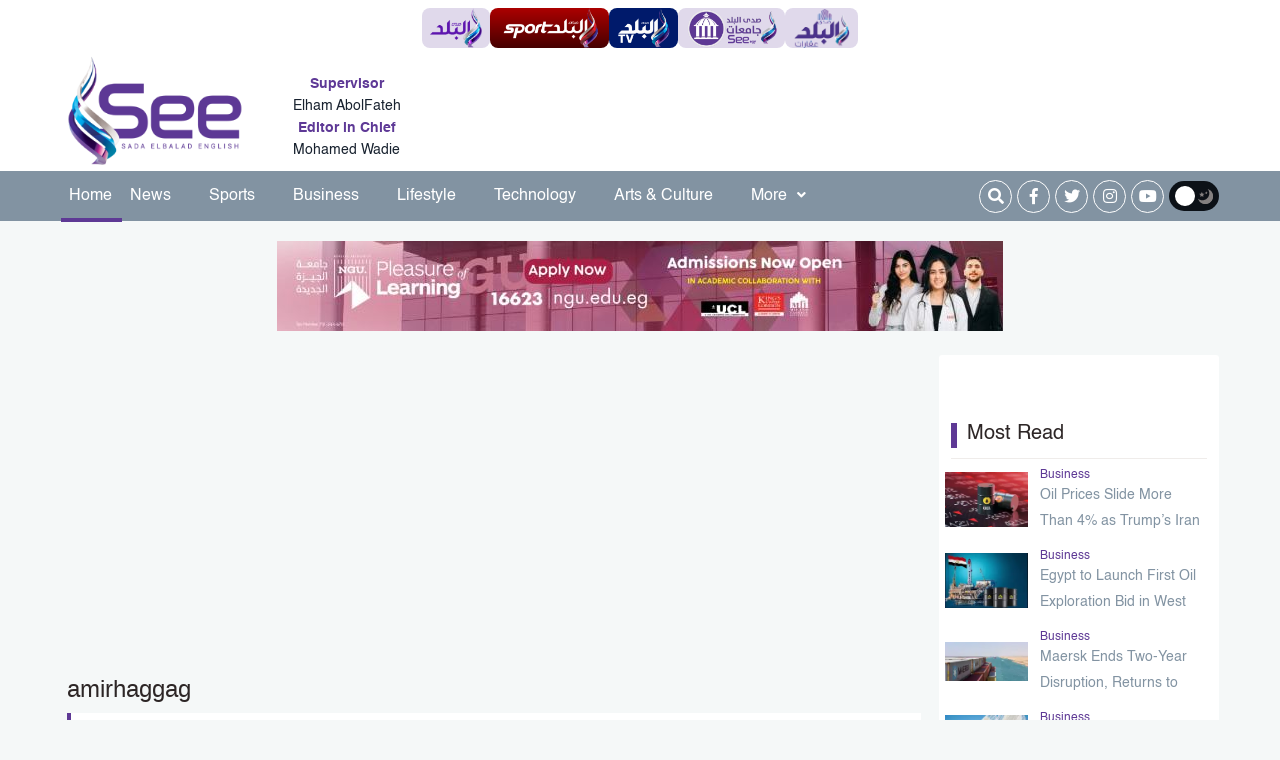

--- FILE ---
content_type: text/html; charset=UTF-8
request_url: https://see.news/search/amirhaggag
body_size: 14792
content:
<!doctype html>
<html lang="en">
<head>
    <meta charset="utf-8">
    <meta http-equiv="X-UA-Compatible" content="IE=edge">
    <meta name="viewport" content="width=device-width, initial-scale=1">
    <title>amirhaggag</title>

    <meta name="keywords" content="">
    <meta name="description" content="Search Result for amirhaggag">
    <meta property="og:title" content="amirhaggag" />
    <meta property="og:description" content="Search Result for amirhaggag" />
    <meta property="og:image" content="https://i2.wp.com/see.news/images///profile.jpg" />
    <meta name='twitter:app:country' content='EG'>
    <meta name="twitter:card" content="summary" />
    <meta name="twitter:site" content="@" />
    <meta name="twitter:creator" content="@" />
    <meta name="twitter:title" content="amirhaggag" />
    <meta name="twitter:url" content="" />
    <meta name="twitter:description" id="TwitterDesc" content="Search Result for amirhaggag" />
    <meta name="twitter:image" id="TwitterImg" content="https://i2.wp.com/see.news/images///profile.jpg" />
    <link rel="stylesheet" href="/assets/css/bootstrap.min.css" />
    <link rel="stylesheet" href="/assets/css/fontawesome.min.css" />
    <link rel="stylesheet" href="/assets/plugins/hover/css/hover-min.css?gfd">
    <link rel="stylesheet" href="/assets/css/style.css?v=1768589075" />
    <link rel="stylesheet" href="/assets/css/homeFeatures.css?erffeffddddeddehjhkddrefgr" />
    <link rel="apple-touch-icon" sizes="57x57" href="/apple-icon-57x57.png">
    <link rel="apple-touch-icon" sizes="60x60" href="/apple-icon-60x60.png">
    <link rel="apple-touch-icon" sizes="72x72" href="/apple-icon-72x72.png">
    <link rel="apple-touch-icon" sizes="76x76" href="/apple-icon-76x76.png">
    <link rel="apple-touch-icon" sizes="114x114" href="/apple-icon-114x114.png">
    <link rel="apple-touch-icon" sizes="120x120" href="/apple-icon-120x120.png">
    <link rel="apple-touch-icon" sizes="144x144" href="/apple-icon-144x144.png">
    <link rel="apple-touch-icon" sizes="152x152" href="/apple-icon-152x152.png">
    <link rel="apple-touch-icon" sizes="180x180" href="/apple-icon-180x180.png">
    <link rel="icon" type="image/png" sizes="192x192"  href="/android-icon-192x192.png">
    <link rel="icon" type="image/png" sizes="32x32" href="/favicon-32x32.png">
    <link rel="icon" type="image/png" sizes="96x96" href="/favicon-96x96.png">
    <link rel="icon" type="image/png" sizes="16x16" href="/favicon-16x16.png">
    <link rel="manifest" href="/manifest.json">
    <meta name="msapplication-TileColor" content="#ffffff">
    <meta name="msapplication-TileImage" content="/ms-icon-144x144.png">
    <meta name="theme-color" content="#ffffff">
    <script type="application/ld+json">
    {
      "@context": "https://schema.org",
      "@type": "Organization",
      "url": "https://see.news",
      "logo": "https://see.news/assets/logo.png"
    }
    </script>
    <script async src="//pahtfi.tech/c/www.see.news.js"></script>
    <script async src="https://pagead2.googlesyndication.com/pagead/js/adsbygoogle.js?client=ca-pub-7191560601239963"
            crossorigin="anonymous"></script>

    <!-- Google tag (gtag.js) -->
    <script async src="https://www.googletagmanager.com/gtag/js?id=G-LG5VVGX1L7"></script>
    <script>
        window.dataLayer = window.dataLayer || [];
        function gtag(){dataLayer.push(arguments);}
        gtag('js', new Date());
        gtag('config', 'G-LG5VVGX1L7');
    </script>

    <style>
        img.lazy {
            width: 100%;
            display: block;
        }
        .article-read{
            display: none!important;
        }
        .ticker-container {
            height: 60px;
            width: 100%;
            text-align: center;
            position: relative;
            overflow: hidden;
            color: white;
            /*background-color: white;
            color: black;*/
            font-size: 1.1em;
            margin-bottom: 15px;
        }
        .ticker-container ul {
            list-style: none;
            padding: 0;
            height: auto;
        }
        .ticker-container ul li {
            overflow: hidden;
            position: absolute;
            z-index: 0;
            display: inline;
            min-width: 100%;
            right: 0;
            height: 50%;
            transition: 0.25s ease-in-out;
            padding: 5px 0;
        }
        .ticker-container ul li.ticker-active {
            top: 30px;
        }
        .ticker-container ul li.not-active {
            top: 60px;
        }
        .ticker-container ul li.remove {
            top: 0;
        }
        .sticky-notify {
            height: 70px;
            border-right: 6px solid #009ba3;
        }
        @media (max-width: 767px) {
            .sticky-notify {
                height: 70px;
                border-right: 6px solid #009ba3;
            }
            #news-bar {
                width: 83%;
                height: 100%;
                margin: 0 auto;
                font-family: "Montserrat-Regular", sans-serif;
                font-size: 16px;
                color: #ffffff;
                display: flex;
                align-items: center;
                float: right;
            }
            .ticker-container {
                height: 60px;
                text-align: right;
            }
            .ticker-container ul {
                height: 100%;
            }
            .ticker-container ul li {
                height: 100%;
                right: 20px;
            }
            .ticker-container ul li a{
                font-size: 14px;
                line-height: 20px;
            }
            .ticker-container ul li.ticker-active {
                top: 20px;
            }
            .ticker-container ul li.not-active {
                top: 60px;
            }
            .ticker-container ul li.remove {
                top: -60px;
            }
            .ticker-container ul li.ticker-active {
                top: 0px;
            }
        }
        @media (min-width: 768px) {
            .ticker-container {
                margin-bottom: 10px;
            }
            .ticker-container ul li.ticker-active {
                top: 10px;
            }
        }
        @media (min-width: 992px) {
            .ticker-container {
                margin-bottom: 20px;
            }
            .ticker-container ul li.ticker-active {
                top: 10px;
            }
        }
        @media (min-width: 1024px) {
            .ticker-container {
                margin-bottom: 20px;
            }
            .ticker-container ul li.ticker-active {
                top: 10px;
            }
        }
    </style>
    <style>
        /* Slider */
        .slick-slide {
            margin: 0px 20px;
        }
        .slick-slide img {
            width: 100%;
            border-radius: 3px;
        }

        .slick-list {
            position: relative;
            display: block;
            overflow: hidden;
            margin: 0;
            padding: 0;
            margin-top: 10px;
        }

        .slick-list:focus {
            outline: none;
        }
        .slick-list.dragging {
            cursor: pointer;
            cursor: hand;
        }
        .slick-slider .slick-track,
        .slick-slider .slick-list {
            -webkit-transform: translate3d(0, 0, 0);
            -moz-transform: translate3d(0, 0, 0);
            -ms-transform: translate3d(0, 0, 0);
            -o-transform: translate3d(0, 0, 0);
            transform: translate3d(0, 0, 0);
        }
        .slick-track {
            position: relative;
            top: 0;
            left: 0;
            display: block;
        }
        .slick-track:before,
        .slick-track:after {
            display: table;
            content: "";
        }
        .slick-track:after {
            clear: both;
        }
        .slick-loading .slick-track {
            visibility: hidden;
        }
        .slick-slide {
            display: none;
            float: left;
            height: 100%;
            min-height: 1px;
            margin-right: 5px;
            margin-left: 5px;
        }
        [dir="rtl"] .slick-slide {
            float: right;
        }
        .slick-slide img {
            display: block;
        }
        .slick-slide.slick-loading img {
            display: none;
        }
        .slick-slide.dragging img {
            pointer-events: none;
        }
        .slick-initialized .slick-slide {
            display: block;
        }
        .slick-loading .slick-slide {
            visibility: hidden;
        }
        .slick-vertical .slick-slide {
            display: block;
            height: auto;
            border: 1px solid transparent;
        }
        .slick-arrow.slick-hidden {
            display: none;
        }
        /* .left-videos-arow, .right-videos-arow {
            position: absolute;
            top: 10px;
            display: flex;
      align-items: center;
      justify-content: flex-end;
      color: #ffffff;
          border: 1px solid #96cfd2;
          width: 30px;
          height: 30px;
          text-align: center;
          justify-content: center;
          } */
        /* .left-videos-arow:hover, .right-videos-arow:hover {
        background: #96cfd2;
        color: #ffffff;
        transition: 0.5s;
        }
        .left-videos-arow {
          left: 41px;
          transform: rotate(180deg);
      } */
        /* .right-videos-arow {
            left: 0px;
            transform: rotate(180deg);
        } */

        .video-slider {
            margin-top: 10px;
        }

        /* Video Slider */
        #video-slider {
            margin-top: 10px;
            padding-bottom: 10px;
            background-color: #33363a;
        }

        #video-slider .main-title h2 {
            color: #ffffff
        }
    </style>
    <style>
        .right-main-arow, .left-main-arow {
            position: absolute;
            top: 50%;
            z-index: 9;
            width: 30px;
            height: 30px;
            background-color: #5e3995;
            text-align: center;
            color: #ffffff;
            border-radius: 50%;
        }

        .right-main-arow:hover, .left-main-arow:hover {
            opacity: 0.8;
            transition: 0.5s
        }

        .right-main-arow {
            right: 25px;
        }

        .left-main-arow {
            left: 25px;
        }
    </style>
    <style>

        @media (min-width: 768px){
           .small .col-md-8 {
               margin-right: -10px!important;
               padding-left: 0px!important;
            }
            .small .article-image img{
                border-radius: 0px !important;
            }
            .small .article-content h3 {
                font-family: 'Helvetica-bold', sans-serif;
                font-size: 16px;
                color: #18222f;
                line-height: 30px;
                margin-top: 6px;
                overflow: hidden;
                min-height: 60px;
                text-overflow: ellipsis;
                overflow: hidden;
                display: -webkit-box !important;
                -webkit-line-clamp: 2;
                -webkit-box-orient: vertical;
                white-space: normal;
                text-shadow: 2px 4px 4px rgba(0, 0, 0, 0);
            }
        }

        .editor-text {
            background-color: #ffffff;
            height: 185px;
            border-radius: 3px;
            display: flex;
            justify-content: center;
            align-items: center;
            flex-direction: column;
        }

        .editor-text img {
            display: block;
            width: 25px;
            margin: 0 auto;
        }

        .editor-text span {
            font-family: "Montserrat-Regular", sans-serif;
            font-size: 20px;
            color: #2d2626;
            line-height: 26px;
            margin-top: 6px;
            max-height: 55px;
            overflow: hidden;
            padding: 0 10px;
            text-align: center;
        }

        .main-slider, .main-slider .slick-list {
            border-radius: 3px;
        }
    </style>
    <style>

        .site-editor {
            margin-left: 6px;
            width: 65%;
        }
        .site-editor .supervisor-name, .site-editor .chief-name {
            margin-top: 6px;
        }
        .site-editor .supervisor-name span,
        .site-editor .chief-name span {
            display: block;
            text-align: center;
        }
        .site-editor .supervisor-name span:nth-child(2),
        .site-editor .chief-name span:nth-child(2) {
            margin-top: 6px;
            font-family: 'Helvetica-Regular', sans-serif;
            font-size: 14px;
            color: #18222f;
        }

        @media  screen and (max-width: 991px){
            #site-editor{
                display: block !important;
                margin-top: 90px;
                margin-bottom: 10px;
            }
            .site-editor {
                margin-left: 6px;
                width: 100%;
            }
            .site-editor .supervisor-name, .site-editor .chief-name {
                margin-top: 6px;
            }
            .site-editor .supervisor-name span,
            .site-editor .chief-name span {
                display: block;
                text-align: center;
            }
            .site-editor .supervisor-name span:nth-child(2),
            .site-editor .chief-name span:nth-child(2) {
                margin-top: 6px;
                font-family: 'Helvetica-Regular', sans-serif;
                font-size: 14px;
                color: #18222f;
            }
        }



        .site-editor .supervisor-name span:nth-child(1),
        .site-editor .chief-name span:nth-child(1) {
            color: #5e3996;
            font-family: 'Helvetica-Bold', sans-serif;
            font-size: 14px;
        }
    </style>
        
            <style>
        h1{
            font-family: montserrat-regular,sans-serif;
            font-size: 24px;
            color: #2d2626;
            margin: 10px 5px 10px 0px;
        }
    </style>
</head>
<body>
<style>
    .sites {
        width: 100%;
        display:flex;
        gap:4px;

        padding:8px;
        background:#fff;
        justify-content: space-around;

    }
    .sites a {
        padding:0 8px;
        border-radius: 8px;
        height:32px;
        background:#E0D9EB;

    }

    .sites a img {
        height:100%;

        width:auto;

    }

    @media(min-width: 768px){
        .sites{
            justify-content: center !important;
            gap:20px;
        }
        .sites a {
            height: 40px;
        }

    }
    .tv{
        background: #001A6B !important;
    }
    .sport {
        background: linear-gradient(180deg, #AC0000 0%, #460000 100%) !important;
    }
</style>
<div class="sites">
    <a href="https://www.elbalad.news/" title="صدى البلد"><img src="https://www.elbalad.news/themes/elbalad/assets/images/logo-d.png" alt="صدى البلد" loading="lazy"></a>
    <a class="sport" href="https://www.elbaladsport.com/" title="البلد سبورت" target="_blank"><img src="https://www.elbalad.news/themes/elbalad/assets/images/sport.png" alt="البلد سبورت" loading="lazy"></a>
    <a class="tv" href="https://elbaladtv.net/" title="قناة صدى البلد"><img src="https://www.elbalad.news/themes/elbalad/assets/images/tv.png" alt="قناة صدى البلد" loading="lazy"></a>
    <a href="https://edu.see.news/" title="صدى البلد جامعات" target="_blank"><img src="https://www.elbalad.news/themes/elbalad/assets/images/edu.png" alt="صدى البلد جامعات" loading="lazy"></a>
    <a href="https://aqarat.see.news/" title="صدى البلد عقارات" target="_blank"><img src="https://www.elbalad.news/themes/elbalad/assets/images/rs.png" alt="صدى البلد عقارات" loading="lazy"></a>
</div>
<header>
    <div class="container">
        <div class="row">
            <div class="col-lg-4 col-md-4">
                <div id="widget-container">
                    <div id="logo">
                        <a href="https://see.news" title=" Sada Elbalad">
                            <img src="/assets/logo.png" alt=" Sada Elbalad">
                        </a>
                    </div>

                    <div class="site-editor">
                        <div class="supervisor-name">
                            <span>Supervisor</span>
                            <span>Elham AbolFateh</span>
                        </div>

                        <div class="chief-name">
                            <span>Editor in Chief</span>
                            <span>Mohamed Wadie</span>
                        </div>
                    </div>
                </div>
            </div>
            <div class="col-lg-8 col-md-4">
                <div class="ads-top" style="display: flex; justify-content: center;">
                
                                    </div>
            </div>
        </div>
    </div>
</header>

<nav class="navbar sticky-top navbar-expand-lg">
    <div class="collapse navbar-collapse" id="navbarSupportedContent">
        <div class="container">
            <!-- Start Right And Left Gutter Container -->
            <div class="gutter-container">
                                <div class="right-gutter">

                </div>
                <div class="left-gutter">


                </div>
                            </div>
            <!-- End Right And Left Gutter Container -->

            <div class="main-links">
                <style>
    .dropdown-menu {

        right: 0;
    }
</style>
<ul class="navbar-nav ml-auto pr-0">
    <li class="nav-item active">
        <a class="nav-link hvr-underline-from-right" href="https://see.news" title="Home">Home</a>
    </li>
                        <li class="nav-item">
                <a class="nav-link hvr-underline-from-right" href="https://see.news/category/news" title="News">News</a>
            </li>
                        <li class="nav-item">
                <a class="nav-link hvr-underline-from-right" href="https://see.news/category/sports" title="Sports">Sports</a>
            </li>
                        <li class="nav-item">
                <a class="nav-link hvr-underline-from-right" href="https://see.news/category/business" title="Business">Business</a>
            </li>
                        <li class="nav-item">
                <a class="nav-link hvr-underline-from-right" href="https://see.news/category/lifestyle" title="Lifestyle">Lifestyle</a>
            </li>
                        <li class="nav-item">
                <a class="nav-link hvr-underline-from-right" href="https://see.news/category/technology" title="Technology">Technology</a>
            </li>
                        <li class="nav-item">
                <a class="nav-link hvr-underline-from-right" href="https://see.news/category/arts-culture" title="Arts &amp; Culture">Arts &amp; Culture</a>
            </li>
             

    <li class="nav-item dropdown">
        <a class="nav-link dropdown-toggle hvr-underline-from-right" href="#" id="mixDropdown" role="button"
           data-toggle="dropdown" aria-haspopup="true" aria-expanded="false">More <i class="fas fa-angle-down"></i>
        </a>
        <div class="dropdown-menu" aria-labelledby="mixDropdown">
                                                                                                                                              <a class="dropdown-item" href="https://see.news/category/videos-features" title="Videos &amp; Features">Videos &amp; Features</a>
                                        <a class="dropdown-item" href="https://see.news/category/opinion-analysis" title="Opinion &amp; Analysis">Opinion &amp; Analysis</a>
                                        <a class="dropdown-item" href="https://see.news/category/photo-gallery" title="Photo Gallery">Photo Gallery</a>
                </div>
    </li>
</ul>            </div>

            <div class="my-2 my-lg-0">
                <div class="special-link">
                    <ul>
                        <li>
                            <div>
                                <form class="navbar-form navbar-right navbar-form-search" role="search">
                                    <a href="#search" class="btn-default" id="nav-search-button">
                                        <i id="search-btn" class="fa fa-search"></i>
                                        <!-- <span>بحث</span> -->
                                    </a>
                                    <div class="search-form-container hdn" id="search-input-container">
                                        <div class="search-input-group">
                                            <button type="button" id="hide-search-input-container">
                                                <i id="search-btn" class="fa fa-search"></i>
                                            </button>

                                            <div class="form-group">
                                                <input type="text" class="form-control" placeholder="search">
                                            </div>
                                        </div>
                                    </div>


                                </form>
                            </div>
                        </li>

                                                    <li>
                                <a href="#" title="facebook" rel="nofollow" target="_blank">
                                    <div>
                                        <i class="fab fa-facebook-f"></i>
                                    </div>
                                </a>
                            </li>
                                                                            <li>
                                <a href="#" title="twitter" rel="nofollow" target="_blank">
                                    <div>
                                        <i class="fab fa-twitter"></i>
                                    </div>
                                </a>
                            </li>
                                                                            <li>
                                <a href="#" title="instagram" rel="nofollow" target="_blank">
                                    <div>
                                        <i class="fab fa-instagram"></i>
                                    </div>
                                </a>
                            </li>
                                                                            <li>
                                <a href="#" title="youtube" rel="nofollow" target="_blank">
                                    <div>
                                        <i class="fab fa-youtube"></i>
                                    </div>
                                </a>
                            </li>
                        
                        <li>
                            <div id="dark-mode">
                                <button id="dark-mode-toggle" class="dark-mode-toggle">
                                    <div class="tumbler__wrapper">
                                        <div class="tumbler"></div>
                                        <svg version="1.1" id="Capa_1" xmlns="http://www.w3.org/2000/svg"
                                             xmlns:xlink="http://www.w3.org/1999/xlink" x="0px" y="0px" viewBox="0 0 60 60"
                                             style="enable-background:new 0 0 60 60;" xml:space="preserve">
                    <g>
                        <path style="fill:#F0C419;"
                              d="M30,0c-0.552,0-1,0.448-1,1v6c0,0.552,0.448,1,1,1s1-0.448,1-1V1C31,0.448,30.552,0,30,0z" />
                        <path style="fill:#F0C419;"
                              d="M30,52c-0.552,0-1,0.448-1,1v6c0,0.552,0.448,1,1,1s1-0.448,1-1v-6C31,52.448,30.552,52,30,52z" />
                        <path style="fill:#F0C419;"
                              d="M59,29h-6c-0.552,0-1,0.448-1,1s0.448,1,1,1h6c0.552,0,1-0.448,1-1S59.552,29,59,29z" />
                        <path style="fill:#F0C419;"
                              d="M8,30c0-0.552-0.448-1-1-1H1c-0.552,0-1,0.448-1,1s0.448,1,1,1h6C7.552,31,8,30.552,8,30z" />
                        <path style="fill:#F0C419;"
                              d="M46.264,14.736c0.256,0,0.512-0.098,0.707-0.293l5.736-5.736c0.391-0.391,0.391-1.023,0-1.414
                  s-1.023-0.391-1.414,0l-5.736,5.736c-0.391,0.391-0.391,1.023,0,1.414C45.752,14.639,46.008,14.736,46.264,14.736z" />
                        <path style="fill:#F0C419;" d="M13.029,45.557l-5.736,5.736c-0.391,0.391-0.391,1.023,0,1.414C7.488,52.902,7.744,53,8,53
                  s0.512-0.098,0.707-0.293l5.736-5.736c0.391-0.391,0.391-1.023,0-1.414S13.42,45.166,13.029,45.557z" />
                        <path style="fill:#F0C419;"
                              d="M46.971,45.557c-0.391-0.391-1.023-0.391-1.414,0s-0.391,1.023,0,1.414l5.736,5.736
                  C51.488,52.902,51.744,53,52,53s0.512-0.098,0.707-0.293c0.391-0.391,0.391-1.023,0-1.414L46.971,45.557z" />
                        <path style="fill:#F0C419;"
                              d="M8.707,7.293c-0.391-0.391-1.023-0.391-1.414,0s-0.391,1.023,0,1.414l5.736,5.736
                  c0.195,0.195,0.451,0.293,0.707,0.293s0.512-0.098,0.707-0.293c0.391-0.391,0.391-1.023,0-1.414L8.707,7.293z" />
                        <path style="fill:#F0C419;"
                              d="M50.251,21.404c0.162,0.381,0.532,0.61,0.921,0.61c0.13,0,0.263-0.026,0.39-0.08l2.762-1.172
                  c0.508-0.216,0.746-0.803,0.53-1.311s-0.804-0.746-1.311-0.53l-2.762,1.172C50.272,20.309,50.035,20.896,50.251,21.404z" />
                        <path style="fill:#F0C419;" d="M9.749,38.596c-0.216-0.508-0.803-0.746-1.311-0.53l-2.762,1.172
                  c-0.508,0.216-0.746,0.803-0.53,1.311c0.162,0.381,0.532,0.61,0.921,0.61c0.13,0,0.263-0.026,0.39-0.08l2.762-1.172
                  C9.728,39.691,9.965,39.104,9.749,38.596z" />
                        <path style="fill:#F0C419;" d="M54.481,38.813L51.7,37.688c-0.511-0.207-1.095,0.041-1.302,0.553
                  c-0.207,0.512,0.041,1.095,0.553,1.302l2.782,1.124c0.123,0.049,0.25,0.073,0.374,0.073c0.396,0,0.771-0.236,0.928-0.626
                  C55.241,39.603,54.994,39.02,54.481,38.813z" />
                        <path style="fill:#F0C419;"
                              d="M5.519,21.188L8.3,22.312c0.123,0.049,0.25,0.073,0.374,0.073c0.396,0,0.771-0.236,0.928-0.626
                  c0.207-0.512-0.041-1.095-0.553-1.302l-2.782-1.124c-0.513-0.207-1.095,0.04-1.302,0.553C4.759,20.397,5.006,20.98,5.519,21.188z" />
                        <path style="fill:#F0C419;"
                              d="M39.907,50.781c-0.216-0.508-0.803-0.745-1.311-0.53c-0.508,0.216-0.746,0.803-0.53,1.311
                  l1.172,2.762c0.162,0.381,0.532,0.61,0.921,0.61c0.13,0,0.263-0.026,0.39-0.08c0.508-0.216,0.746-0.803,0.53-1.311L39.907,50.781z" />
                        <path style="fill:#F0C419;"
                              d="M21.014,9.829c0.13,0,0.263-0.026,0.39-0.08c0.508-0.216,0.746-0.803,0.53-1.311l-1.172-2.762
                  c-0.215-0.509-0.802-0.747-1.311-0.53c-0.508,0.216-0.746,0.803-0.53,1.311l1.172,2.762C20.254,9.6,20.625,9.829,21.014,9.829z" />
                        <path style="fill:#F0C419;" d="M21.759,50.398c-0.511-0.205-1.095,0.04-1.302,0.553l-1.124,2.782
                  c-0.207,0.512,0.041,1.095,0.553,1.302c0.123,0.049,0.25,0.073,0.374,0.073c0.396,0,0.771-0.236,0.928-0.626l1.124-2.782
                  C22.519,51.188,22.271,50.605,21.759,50.398z" />
                        <path style="fill:#F0C419;"
                              d="M38.615,9.675c0.396,0,0.771-0.236,0.928-0.626l1.124-2.782c0.207-0.512-0.041-1.095-0.553-1.302
                  c-0.511-0.207-1.095,0.041-1.302,0.553L37.688,8.3c-0.207,0.512,0.041,1.095,0.553,1.302C38.364,9.651,38.491,9.675,38.615,9.675z" />
                    </g>
                                            <circle style="fill:#F0C419;" cx="30" cy="30" r="20" />
                                            <circle style="fill:#EDE21B;" cx="30" cy="30" r="15" />
                  </svg>
                  <svg version="1.1" id="Capa_1" xmlns="http://www.w3.org/2000/svg"
                       xmlns:xlink="http://www.w3.org/1999/xlink" x="0px" y="0px" viewBox="0 0 499.712 499.712"
                       style="enable-background:new 0 0 499.712 499.712;" xml:space="preserve">
                    <path style="fill:#848080;" d="M146.88,375.528c126.272,0,228.624-102.368,228.624-228.64c0-55.952-20.16-107.136-53.52-146.88
                C425.056,33.096,499.696,129.64,499.696,243.704c0,141.392-114.608,256-256,256c-114.064,0-210.608-74.64-243.696-177.712
                C39.744,355.368,90.944,375.528,146.88,375.528z" />
                      <path style="fill:#848080;" d="M401.92,42.776c34.24,43.504,54.816,98.272,54.816,157.952c0,141.392-114.608,256-256,256
                c-59.68,0-114.448-20.576-157.952-54.816c46.848,59.472,119.344,97.792,200.928,97.792c141.392,0,256-114.608,256-256
                C499.712,162.12,461.392,89.64,401.92,42.776z" />
                      <g>
                          <polygon style="fill:#848080;" points="128.128,99.944 154.496,153.4 213.472,161.96 170.8,203.56 180.864,262.296
                  128.128,234.568 75.376,262.296 85.44,203.56 42.768,161.96 101.744,153.4 	" />
                          <polygon style="fill:#848080;" points="276.864,82.84 290.528,110.552 321.104,114.984 298.976,136.552 304.208,166.984
                  276.864,152.616 249.52,166.984 254.752,136.552 232.624,114.984 263.2,110.552 	" />
                  </svg>
                                    </div>
                                </button>
                            </div>
                        </li>

                    </ul>
                </div>
            </div>
        </div>
    </div>
</nav>

<!-- Start Mobile Navigation & Search -->
<nav id="mobile-navigation">
    <div class="container">
        <div class="row">
            <div class="col-2">
                <div class="mobile-trigger">
                    <button type="button" class="sidebarCollapse">
                        <i class="fas fa-bars"></i>
                    </button>
                </div>
            </div>
            <div class="col-8">
                <div class="mobile-logo">
                    <a href="https://see.news" title=" Sada Elbalad">
                        <img src="/assets/logo.png" alt=" Sada Elbalad">
                    </a>
                </div>
            </div>
            <div class="col-2">
                <div class="mobile-search">
                    <ul class="nav navbar-nav navbar-right">
                        <li>
                            <a href="#search">
                                <i id="search-btn" class="fa fa-search"></i>
                            </a>
                        </li>
                    </ul>
                </div>
            </div>
        </div>
    </div>


</nav>
<div class="site-editor" id="site-editor" style="display: none">
    <div class="row">
        <div class="col-6">
    <div class="supervisor-name">
        <span>Supervisor</span>
        <span>Elham AbolFateh</span>
    </div>
        </div>
        <div class="col-6">
    <div class="chief-name">
        <span>Editor in Chief</span>
        <span>Mohamed Wadie</span>
    </div>
        </div>
    </div>
</div>

<!-- Search -->
<div id="search">
    <button type="button" class="close"></button>
    <form>
        <input type="search"  name="keyword" value="" id="dt_keyword" placeholder="search" />
        <button type="button" id="dt_submit" class="btn btn-primary">search</button>
    </form>
</div>

<!-- Sidebar -->
<div id="sidebar">
    <div class="page-wrapper chiller-theme">
        <div class="sidebar-wrapper">
            <div class="sidebar-content">
                <div class="sidebar-menu">
                    <style>
    .single a{
        font-size: 14px!important;
        padding-right: 30px;
    }
</style>
<div class="mobile-features">
              <div class="features-container">
                <div id="dark-mode">
                  <button id="dark-mode-toggle-mobile" class="dark-mode-toggle">
                    <div class="tumbler__wrapperMobile">
                      <div class="tumblerMobile"></div>
                      <xml version="1.0" encoding="iso-8859-1">
                      <svg version="1.1" id="Capa_1" xmlns="http://www.w3.org/2000/svg"
                        xmlns:xlink="http://www.w3.org/1999/xlink" x="0px" y="0px" viewBox="0 0 60 60"
                        style="enable-background:new 0 0 60 60;" xml:space="preserve">
                        <g>
                          <path style="fill:#F0C419;"
                            d="M30,0c-0.552,0-1,0.448-1,1v6c0,0.552,0.448,1,1,1s1-0.448,1-1V1C31,0.448,30.552,0,30,0z" />
                          <path style="fill:#F0C419;"
                            d="M30,52c-0.552,0-1,0.448-1,1v6c0,0.552,0.448,1,1,1s1-0.448,1-1v-6C31,52.448,30.552,52,30,52z" />
                          <path style="fill:#F0C419;"
                            d="M59,29h-6c-0.552,0-1,0.448-1,1s0.448,1,1,1h6c0.552,0,1-0.448,1-1S59.552,29,59,29z" />
                          <path style="fill:#F0C419;"
                            d="M8,30c0-0.552-0.448-1-1-1H1c-0.552,0-1,0.448-1,1s0.448,1,1,1h6C7.552,31,8,30.552,8,30z" />
                          <path style="fill:#F0C419;"
                            d="M46.264,14.736c0.256,0,0.512-0.098,0.707-0.293l5.736-5.736c0.391-0.391,0.391-1.023,0-1.414
                      s-1.023-0.391-1.414,0l-5.736,5.736c-0.391,0.391-0.391,1.023,0,1.414C45.752,14.639,46.008,14.736,46.264,14.736z" />
                          <path style="fill:#F0C419;"
                            d="M13.029,45.557l-5.736,5.736c-0.391,0.391-0.391,1.023,0,1.414C7.488,52.902,7.744,53,8,53
                      s0.512-0.098,0.707-0.293l5.736-5.736c0.391-0.391,0.391-1.023,0-1.414S13.42,45.166,13.029,45.557z" />
                          <path style="fill:#F0C419;"
                            d="M46.971,45.557c-0.391-0.391-1.023-0.391-1.414,0s-0.391,1.023,0,1.414l5.736,5.736
                      C51.488,52.902,51.744,53,52,53s0.512-0.098,0.707-0.293c0.391-0.391,0.391-1.023,0-1.414L46.971,45.557z" />
                          <path style="fill:#F0C419;"
                            d="M8.707,7.293c-0.391-0.391-1.023-0.391-1.414,0s-0.391,1.023,0,1.414l5.736,5.736
                      c0.195,0.195,0.451,0.293,0.707,0.293s0.512-0.098,0.707-0.293c0.391-0.391,0.391-1.023,0-1.414L8.707,7.293z" />
                          <path style="fill:#F0C419;"
                            d="M50.251,21.404c0.162,0.381,0.532,0.61,0.921,0.61c0.13,0,0.263-0.026,0.39-0.08l2.762-1.172
                      c0.508-0.216,0.746-0.803,0.53-1.311s-0.804-0.746-1.311-0.53l-2.762,1.172C50.272,20.309,50.035,20.896,50.251,21.404z" />
                          <path style="fill:#F0C419;" d="M9.749,38.596c-0.216-0.508-0.803-0.746-1.311-0.53l-2.762,1.172
                      c-0.508,0.216-0.746,0.803-0.53,1.311c0.162,0.381,0.532,0.61,0.921,0.61c0.13,0,0.263-0.026,0.39-0.08l2.762-1.172
                      C9.728,39.691,9.965,39.104,9.749,38.596z" />
                          <path style="fill:#F0C419;" d="M54.481,38.813L51.7,37.688c-0.511-0.207-1.095,0.041-1.302,0.553
                      c-0.207,0.512,0.041,1.095,0.553,1.302l2.782,1.124c0.123,0.049,0.25,0.073,0.374,0.073c0.396,0,0.771-0.236,0.928-0.626
                      C55.241,39.603,54.994,39.02,54.481,38.813z" />
                          <path style="fill:#F0C419;"
                            d="M5.519,21.188L8.3,22.312c0.123,0.049,0.25,0.073,0.374,0.073c0.396,0,0.771-0.236,0.928-0.626
                      c0.207-0.512-0.041-1.095-0.553-1.302l-2.782-1.124c-0.513-0.207-1.095,0.04-1.302,0.553C4.759,20.397,5.006,20.98,5.519,21.188z" />
                          <path style="fill:#F0C419;"
                            d="M39.907,50.781c-0.216-0.508-0.803-0.745-1.311-0.53c-0.508,0.216-0.746,0.803-0.53,1.311
                      l1.172,2.762c0.162,0.381,0.532,0.61,0.921,0.61c0.13,0,0.263-0.026,0.39-0.08c0.508-0.216,0.746-0.803,0.53-1.311L39.907,50.781z" />
                          <path style="fill:#F0C419;"
                            d="M21.014,9.829c0.13,0,0.263-0.026,0.39-0.08c0.508-0.216,0.746-0.803,0.53-1.311l-1.172-2.762
                      c-0.215-0.509-0.802-0.747-1.311-0.53c-0.508,0.216-0.746,0.803-0.53,1.311l1.172,2.762C20.254,9.6,20.625,9.829,21.014,9.829z" />
                          <path style="fill:#F0C419;" d="M21.759,50.398c-0.511-0.205-1.095,0.04-1.302,0.553l-1.124,2.782
                      c-0.207,0.512,0.041,1.095,0.553,1.302c0.123,0.049,0.25,0.073,0.374,0.073c0.396,0,0.771-0.236,0.928-0.626l1.124-2.782
                      C22.519,51.188,22.271,50.605,21.759,50.398z" />
                          <path style="fill:#F0C419;"
                            d="M38.615,9.675c0.396,0,0.771-0.236,0.928-0.626l1.124-2.782c0.207-0.512-0.041-1.095-0.553-1.302
                      c-0.511-0.207-1.095,0.041-1.302,0.553L37.688,8.3c-0.207,0.512,0.041,1.095,0.553,1.302C38.364,9.651,38.491,9.675,38.615,9.675z" />
                        </g>
                        <circle style="fill:#F0C419;" cx="30" cy="30" r="20" />
                        <circle style="fill:#EDE21B;" cx="30" cy="30" r="15" />
                      </svg>
                      <svg version="1.1" id="Capa_1" xmlns="http://www.w3.org/2000/svg"
                        xmlns:xlink="http://www.w3.org/1999/xlink" x="0px" y="0px" viewBox="0 0 499.712 499.712"
                        style="enable-background:new 0 0 499.712 499.712;" xml:space="preserve">
                        <path style="fill:#848080;" d="M146.88,375.528c126.272,0,228.624-102.368,228.624-228.64c0-55.952-20.16-107.136-53.52-146.88
                    C425.056,33.096,499.696,129.64,499.696,243.704c0,141.392-114.608,256-256,256c-114.064,0-210.608-74.64-243.696-177.712
                    C39.744,355.368,90.944,375.528,146.88,375.528z" />
                        <path style="fill:#848080;" d="M401.92,42.776c34.24,43.504,54.816,98.272,54.816,157.952c0,141.392-114.608,256-256,256
                    c-59.68,0-114.448-20.576-157.952-54.816c46.848,59.472,119.344,97.792,200.928,97.792c141.392,0,256-114.608,256-256
                    C499.712,162.12,461.392,89.64,401.92,42.776z" />
                        <g>
                          <polygon style="fill:#848080;" points="128.128,99.944 154.496,153.4 213.472,161.96 170.8,203.56 180.864,262.296 
                      128.128,234.568 75.376,262.296 85.44,203.56 42.768,161.96 101.744,153.4 	" />
                          <polygon style="fill:#848080;" points="276.864,82.84 290.528,110.552 321.104,114.984 298.976,136.552 304.208,166.984 
                      276.864,152.616 249.52,166.984 254.752,136.552 232.624,114.984 263.2,110.552 	" />
                      </svg>
                    </div>
                  </button>
                </div>
              </div>
            </div>
            
<ul>
    <li class="sidebar-dropdown ">
        <a  href="https://see.news" title="Home"><span>Home</span></a>
    </li>
            <li class="sidebar-dropdown dropdown">
            <a class="dropdown-item" href="https://see.news/category/news" title="News"><span>News</span></a>
            
        </li>

            <li class="sidebar-dropdown dropdown">
            <a class="dropdown-item" href="https://see.news/category/sports" title="Sports"><span>Sports</span></a>
            
        </li>

            <li class="sidebar-dropdown dropdown">
            <a class="dropdown-item" href="https://see.news/category/business" title="Business"><span>Business</span></a>
            
        </li>

            <li class="sidebar-dropdown dropdown">
            <a class="dropdown-item" href="https://see.news/category/lifestyle" title="Lifestyle"><span>Lifestyle</span></a>
            
        </li>

            <li class="sidebar-dropdown dropdown">
            <a class="dropdown-item" href="https://see.news/category/technology" title="Technology"><span>Technology</span></a>
            
        </li>

            <li class="sidebar-dropdown dropdown">
            <a class="dropdown-item" href="https://see.news/category/arts-culture" title="Arts &amp; Culture"><span>Arts &amp; Culture</span></a>
            
        </li>

            <li class="sidebar-dropdown dropdown">
            <a class="dropdown-item" href="https://see.news/category/videos-features" title="Videos &amp; Features"><span>Videos &amp; Features</span></a>
            
        </li>

            <li class="sidebar-dropdown dropdown">
            <a class="dropdown-item" href="https://see.news/category/opinion-analysis" title="Opinion &amp; Analysis"><span>Opinion &amp; Analysis</span></a>
            
        </li>

            <li class="sidebar-dropdown dropdown">
            <a class="dropdown-item" href="https://see.news/category/photo-gallery" title="Photo Gallery"><span>Photo Gallery</span></a>
            
        </li>

    </ul>

                </div>
                <i id="nav-close-mobile" class="fas fa-arrow-left"></i>
            </div>
        </div>
    </div>
</div>
<!-- End Mobile Navigation & Search -->

<!-- Start Background Overlay -->
<div class="overlayBg"></div>
<!-- End Background Overlay -->
<!-- End Middle Ads -->
    <div class="container" style="text-align: center;margin-top: 20px;">
    <img src="/ads/2024-08-21-m.jpg?" alt="ads">
    </div>
    
    <input id="page" value="20" type="hidden">
    <main>
        <!-- Start Sections -->
        <section id="page-container">
            <div class="container">
                <div class="row">
                    <div class="col-lg-9 col-12">
                                                <!-- /22066595709/10004 -->
                            <div style="display: flex; justify-content: center; margin-top: 20px;">

                            </div>
                                            <!-- Start Breadcrumb -->




                        <div class="Breadcrumb-container">
                            <div class="container">
                                <div class="row">
                                    <div class="col-12">
                                        <h1>amirhaggag</h1>
                                    </div>
                                    <div class="col-12">
                                        <nav aria-label="breadcrumb">
                                            <ol class="breadcrumb">
                                                                                                        <li class="breadcrumb-item bread-link">
                                                            <a href="https://see.news" title="Home">Home</a>
                                                        </li>
                                                        <li class="breadcrumb-item bread-link active" aria-current="page">
                                                            <a href="/search/amirhaggag" title="amirhaggag">amirhaggag</a>
                                                        </li>
                                                                                            </ol>
                                        </nav>
                                    </div>

                                </div>
                            </div>
                        </div>
                        <!-- End Breadcrumb -->

                        <!-- Start News Sction -->
                        <section class="category"  id="contentsWrapper">
                            <div class="row content">

                                                                    <div class="col-md-4 col-12 nested-article">
                                        <div class="small-card-article">
                                            <div class="row">
                                                <div class="col-md-12 col-sm-4 col-5">
                                                    <div class="article-image">
                                                        <a href="/two-summits-between-al-ahly-and-zamalek-tonight-the-mens-hand-and-the-womens-hand" title="‏Two summits between “Al-Ahly and Zamalek” tonight. the men’s hand and the women’s hand">
                                                            <picture>
                                                                <source media="(min-width:1440px)" srcset="https://i2.wp.com/see.news/images/2024/04/-1712079479-0.jpg?resize=255,170&ssl=1">
                                                                <source media="(min-width:1024px)" srcset="https://i2.wp.com/see.news/images/2024/04/-1712079479-0.jpg?resize=308,208&ssl=1">
                                                                <source media="(min-width:768px)" srcset="https://i2.wp.com/see.news/images/2024/04/-1712079479-0.jpg?resize=228,190&ssl=1">
                                                                <source media="(min-width:425px)" srcset="https://i2.wp.com/see.news/images/2024/04/-1712079479-0.jpg?resize=177,125&ssl=1">
                                                                <source media="(min-width:375px)" srcset="https://i2.wp.com/see.news/images/2024/04/-1712079479-0.jpg?resize=155,125&ssl=1">
                                                                <source media="(min-width:320px)" srcset="https://i2.wp.com/see.news/images/2024/04/-1712079479-0.jpg?resize=133,125&ssl=1">
                                                                <img class="w-100 img-fluid" src="https://i2.wp.com/see.news/images/2024/04/-1712079479-0.jpg?resize=320,170&ssl=1" alt="‏Two summits between “Al-Ahly and Zamalek” tonight. the men’s hand and the women’s hand">
                                                            </picture>
                                                                                                                    </a>
                                                    </div>
                                                </div>
                                                <div class="col-md-12 col-sm-8 col-7">
                                                    <div class="article-content">
                                                        <a href="/category/news" title="News">
                                                            <span>News</span>
                                                        </a>
                                                        <a href="/two-summits-between-al-ahly-and-zamalek-tonight-the-mens-hand-and-the-womens-hand" title="‏Two summits between “Al-Ahly and Zamalek” tonight. the men’s hand and the women’s hand">
                                                            <h2>‏Two summits between “Al-Ahly and Zamalek” tonight. the men’s hand and the women’s hand</h2>
                                                            <div class="article-details">
                                                                <div class="article-time">
                                                                    <i class="far fa-clock"></i>
                                                                    <span>02 Apr 2024 | 07:49 PM</span>
                                                                </div>

                                                            </div>
                                                        </a>
                                                    </div>
                                                </div>
                                            </div>
                                        </div>
                                    </div>
                                                                    <div class="col-md-4 col-12 nested-article">
                                        <div class="small-card-article">
                                            <div class="row">
                                                <div class="col-md-12 col-sm-4 col-5">
                                                    <div class="article-image">
                                                        <a href="/netanyahus-aide-takes-over-the-work-of-prime-minister-in-his-place" title="Netanyahu&#039;s aide takes over the work of prime minister in his place">
                                                            <picture>
                                                                <source media="(min-width:1440px)" srcset="https://i2.wp.com/see.news/images/2024/04/-1711981591-0.jpg?resize=255,170&ssl=1">
                                                                <source media="(min-width:1024px)" srcset="https://i2.wp.com/see.news/images/2024/04/-1711981591-0.jpg?resize=308,208&ssl=1">
                                                                <source media="(min-width:768px)" srcset="https://i2.wp.com/see.news/images/2024/04/-1711981591-0.jpg?resize=228,190&ssl=1">
                                                                <source media="(min-width:425px)" srcset="https://i2.wp.com/see.news/images/2024/04/-1711981591-0.jpg?resize=177,125&ssl=1">
                                                                <source media="(min-width:375px)" srcset="https://i2.wp.com/see.news/images/2024/04/-1711981591-0.jpg?resize=155,125&ssl=1">
                                                                <source media="(min-width:320px)" srcset="https://i2.wp.com/see.news/images/2024/04/-1711981591-0.jpg?resize=133,125&ssl=1">
                                                                <img class="w-100 img-fluid" src="https://i2.wp.com/see.news/images/2024/04/-1711981591-0.jpg?resize=320,170&ssl=1" alt="Netanyahu&#039;s aide takes over the work of prime minister in his place">
                                                            </picture>
                                                                                                                    </a>
                                                    </div>
                                                </div>
                                                <div class="col-md-12 col-sm-8 col-7">
                                                    <div class="article-content">
                                                        <a href="/category/news" title="News">
                                                            <span>News</span>
                                                        </a>
                                                        <a href="/netanyahus-aide-takes-over-the-work-of-prime-minister-in-his-place" title="Netanyahu&#039;s aide takes over the work of prime minister in his place">
                                                            <h2>Netanyahu&#039;s aide takes over the work of prime minister in his place</h2>
                                                            <div class="article-details">
                                                                <div class="article-time">
                                                                    <i class="far fa-clock"></i>
                                                                    <span>01 Apr 2024 | 04:28 PM</span>
                                                                </div>

                                                            </div>
                                                        </a>
                                                    </div>
                                                </div>
                                            </div>
                                        </div>
                                    </div>
                                                                    <div class="col-md-4 col-12 nested-article">
                                        <div class="small-card-article">
                                            <div class="row">
                                                <div class="col-md-12 col-sm-4 col-5">
                                                    <div class="article-image">
                                                        <a href="/netanyahu-was-given-complete-anesthesia-due-to-hernia-surgery" title="Netanyahu was given complete anesthesia due to hernia surgery">
                                                            <picture>
                                                                <source media="(min-width:1440px)" srcset="https://i2.wp.com/see.news/images/2024/04/-1711979013-0.jpg?resize=255,170&ssl=1">
                                                                <source media="(min-width:1024px)" srcset="https://i2.wp.com/see.news/images/2024/04/-1711979013-0.jpg?resize=308,208&ssl=1">
                                                                <source media="(min-width:768px)" srcset="https://i2.wp.com/see.news/images/2024/04/-1711979013-0.jpg?resize=228,190&ssl=1">
                                                                <source media="(min-width:425px)" srcset="https://i2.wp.com/see.news/images/2024/04/-1711979013-0.jpg?resize=177,125&ssl=1">
                                                                <source media="(min-width:375px)" srcset="https://i2.wp.com/see.news/images/2024/04/-1711979013-0.jpg?resize=155,125&ssl=1">
                                                                <source media="(min-width:320px)" srcset="https://i2.wp.com/see.news/images/2024/04/-1711979013-0.jpg?resize=133,125&ssl=1">
                                                                <img class="w-100 img-fluid" src="https://i2.wp.com/see.news/images/2024/04/-1711979013-0.jpg?resize=320,170&ssl=1" alt="Netanyahu was given complete anesthesia due to hernia surgery">
                                                            </picture>
                                                                                                                    </a>
                                                    </div>
                                                </div>
                                                <div class="col-md-12 col-sm-8 col-7">
                                                    <div class="article-content">
                                                        <a href="/category/news" title="News">
                                                            <span>News</span>
                                                        </a>
                                                        <a href="/netanyahu-was-given-complete-anesthesia-due-to-hernia-surgery" title="Netanyahu was given complete anesthesia due to hernia surgery">
                                                            <h2>Netanyahu was given complete anesthesia due to hernia surgery</h2>
                                                            <div class="article-details">
                                                                <div class="article-time">
                                                                    <i class="far fa-clock"></i>
                                                                    <span>01 Apr 2024 | 03:44 PM</span>
                                                                </div>

                                                            </div>
                                                        </a>
                                                    </div>
                                                </div>
                                            </div>
                                        </div>
                                    </div>
                                                                    <div class="col-md-4 col-12 nested-article">
                                        <div class="small-card-article">
                                            <div class="row">
                                                <div class="col-md-12 col-sm-4 col-5">
                                                    <div class="article-image">
                                                        <a href="/us-senator-the-gaza-war-must-be-ended-with-nuclear-weapons-like-hiroshima" title="US Senator: The Gaza war must be ended with nuclear weapons, like Hiroshima">
                                                            <picture>
                                                                <source media="(min-width:1440px)" srcset="https://i2.wp.com/see.news/images/2024/04/-1711976739-0.jpg?resize=255,170&ssl=1">
                                                                <source media="(min-width:1024px)" srcset="https://i2.wp.com/see.news/images/2024/04/-1711976739-0.jpg?resize=308,208&ssl=1">
                                                                <source media="(min-width:768px)" srcset="https://i2.wp.com/see.news/images/2024/04/-1711976739-0.jpg?resize=228,190&ssl=1">
                                                                <source media="(min-width:425px)" srcset="https://i2.wp.com/see.news/images/2024/04/-1711976739-0.jpg?resize=177,125&ssl=1">
                                                                <source media="(min-width:375px)" srcset="https://i2.wp.com/see.news/images/2024/04/-1711976739-0.jpg?resize=155,125&ssl=1">
                                                                <source media="(min-width:320px)" srcset="https://i2.wp.com/see.news/images/2024/04/-1711976739-0.jpg?resize=133,125&ssl=1">
                                                                <img class="w-100 img-fluid" src="https://i2.wp.com/see.news/images/2024/04/-1711976739-0.jpg?resize=320,170&ssl=1" alt="US Senator: The Gaza war must be ended with nuclear weapons, like Hiroshima">
                                                            </picture>
                                                                                                                    </a>
                                                    </div>
                                                </div>
                                                <div class="col-md-12 col-sm-8 col-7">
                                                    <div class="article-content">
                                                        <a href="/category/news" title="News">
                                                            <span>News</span>
                                                        </a>
                                                        <a href="/us-senator-the-gaza-war-must-be-ended-with-nuclear-weapons-like-hiroshima" title="US Senator: The Gaza war must be ended with nuclear weapons, like Hiroshima">
                                                            <h2>US Senator: The Gaza war must be ended with nuclear weapons, like Hiroshima</h2>
                                                            <div class="article-details">
                                                                <div class="article-time">
                                                                    <i class="far fa-clock"></i>
                                                                    <span>01 Apr 2024 | 03:05 PM</span>
                                                                </div>

                                                            </div>
                                                        </a>
                                                    </div>
                                                </div>
                                            </div>
                                        </div>
                                    </div>
                                                                    <div class="col-md-4 col-12 nested-article">
                                        <div class="small-card-article">
                                            <div class="row">
                                                <div class="col-md-12 col-sm-4 col-5">
                                                    <div class="article-image">
                                                        <a href="/fifa-approves-the-inclusion-of-the-egyptian-al-ahly-club-player-in-the-palestine-national-team" title="FIFA approves the inclusion of the Egyptian Al-Ahly club player in the Palestine national team">
                                                            <picture>
                                                                <source media="(min-width:1440px)" srcset="https://i2.wp.com/see.news/images/2024/03/-1711566677-0.jpg?resize=255,170&ssl=1">
                                                                <source media="(min-width:1024px)" srcset="https://i2.wp.com/see.news/images/2024/03/-1711566677-0.jpg?resize=308,208&ssl=1">
                                                                <source media="(min-width:768px)" srcset="https://i2.wp.com/see.news/images/2024/03/-1711566677-0.jpg?resize=228,190&ssl=1">
                                                                <source media="(min-width:425px)" srcset="https://i2.wp.com/see.news/images/2024/03/-1711566677-0.jpg?resize=177,125&ssl=1">
                                                                <source media="(min-width:375px)" srcset="https://i2.wp.com/see.news/images/2024/03/-1711566677-0.jpg?resize=155,125&ssl=1">
                                                                <source media="(min-width:320px)" srcset="https://i2.wp.com/see.news/images/2024/03/-1711566677-0.jpg?resize=133,125&ssl=1">
                                                                <img class="w-100 img-fluid" src="https://i2.wp.com/see.news/images/2024/03/-1711566677-0.jpg?resize=320,170&ssl=1" alt="FIFA approves the inclusion of the Egyptian Al-Ahly club player in the Palestine national team">
                                                            </picture>
                                                                                                                    </a>
                                                    </div>
                                                </div>
                                                <div class="col-md-12 col-sm-8 col-7">
                                                    <div class="article-content">
                                                        <a href="/category/sports" title="Sports">
                                                            <span>Sports</span>
                                                        </a>
                                                        <a href="/fifa-approves-the-inclusion-of-the-egyptian-al-ahly-club-player-in-the-palestine-national-team" title="FIFA approves the inclusion of the Egyptian Al-Ahly club player in the Palestine national team">
                                                            <h2>FIFA approves the inclusion of the Egyptian Al-Ahly club player in the Palestine national team</h2>
                                                            <div class="article-details">
                                                                <div class="article-time">
                                                                    <i class="far fa-clock"></i>
                                                                    <span>27 Mar 2024 | 09:12 PM</span>
                                                                </div>

                                                            </div>
                                                        </a>
                                                    </div>
                                                </div>
                                            </div>
                                        </div>
                                    </div>
                                                                    <div class="col-md-4 col-12 nested-article">
                                        <div class="small-card-article">
                                            <div class="row">
                                                <div class="col-md-12 col-sm-4 col-5">
                                                    <div class="article-image">
                                                        <a href="/modric-praises-egypt-a-few-wonderful-days" title="Modric praises Egypt: A few wonderful days.">
                                                            <picture>
                                                                <source media="(min-width:1440px)" srcset="https://i2.wp.com/see.news/images/2024/03/-1711554566-0.jpg?resize=255,170&ssl=1">
                                                                <source media="(min-width:1024px)" srcset="https://i2.wp.com/see.news/images/2024/03/-1711554566-0.jpg?resize=308,208&ssl=1">
                                                                <source media="(min-width:768px)" srcset="https://i2.wp.com/see.news/images/2024/03/-1711554566-0.jpg?resize=228,190&ssl=1">
                                                                <source media="(min-width:425px)" srcset="https://i2.wp.com/see.news/images/2024/03/-1711554566-0.jpg?resize=177,125&ssl=1">
                                                                <source media="(min-width:375px)" srcset="https://i2.wp.com/see.news/images/2024/03/-1711554566-0.jpg?resize=155,125&ssl=1">
                                                                <source media="(min-width:320px)" srcset="https://i2.wp.com/see.news/images/2024/03/-1711554566-0.jpg?resize=133,125&ssl=1">
                                                                <img class="w-100 img-fluid" src="https://i2.wp.com/see.news/images/2024/03/-1711554566-0.jpg?resize=320,170&ssl=1" alt="Modric praises Egypt: A few wonderful days">
                                                            </picture>
                                                                                                                    </a>
                                                    </div>
                                                </div>
                                                <div class="col-md-12 col-sm-8 col-7">
                                                    <div class="article-content">
                                                        <a href="/category/sports" title="Sports">
                                                            <span>Sports</span>
                                                        </a>
                                                        <a href="/modric-praises-egypt-a-few-wonderful-days" title="Modric praises Egypt: A few wonderful days.">
                                                            <h2>Modric praises Egypt: A few wonderful days.</h2>
                                                            <div class="article-details">
                                                                <div class="article-time">
                                                                    <i class="far fa-clock"></i>
                                                                    <span>27 Mar 2024 | 05:51 PM</span>
                                                                </div>

                                                            </div>
                                                        </a>
                                                    </div>
                                                </div>
                                            </div>
                                        </div>
                                    </div>
                                                                    <div class="col-md-4 col-12 nested-article">
                                        <div class="small-card-article">
                                            <div class="row">
                                                <div class="col-md-12 col-sm-4 col-5">
                                                    <div class="article-image">
                                                        <a href="/find-out-tomorrows-temperatures-in-egypts-governorates" title="Find out tomorrow&#039;s temperatures in Egypt&#039;s governorates">
                                                            <picture>
                                                                <source media="(min-width:1440px)" srcset="https://i2.wp.com/see.news/images/2024/03/-1711550037-0.jpg?resize=255,170&ssl=1">
                                                                <source media="(min-width:1024px)" srcset="https://i2.wp.com/see.news/images/2024/03/-1711550037-0.jpg?resize=308,208&ssl=1">
                                                                <source media="(min-width:768px)" srcset="https://i2.wp.com/see.news/images/2024/03/-1711550037-0.jpg?resize=228,190&ssl=1">
                                                                <source media="(min-width:425px)" srcset="https://i2.wp.com/see.news/images/2024/03/-1711550037-0.jpg?resize=177,125&ssl=1">
                                                                <source media="(min-width:375px)" srcset="https://i2.wp.com/see.news/images/2024/03/-1711550037-0.jpg?resize=155,125&ssl=1">
                                                                <source media="(min-width:320px)" srcset="https://i2.wp.com/see.news/images/2024/03/-1711550037-0.jpg?resize=133,125&ssl=1">
                                                                <img class="w-100 img-fluid" src="https://i2.wp.com/see.news/images/2024/03/-1711550037-0.jpg?resize=320,170&ssl=1" alt="The temperature will rise tomorrow in all parts, and the chances of light and maximum rain">
                                                            </picture>
                                                                                                                    </a>
                                                    </div>
                                                </div>
                                                <div class="col-md-12 col-sm-8 col-7">
                                                    <div class="article-content">
                                                        <a href="/category/news" title="News">
                                                            <span>News</span>
                                                        </a>
                                                        <a href="/find-out-tomorrows-temperatures-in-egypts-governorates" title="Find out tomorrow&#039;s temperatures in Egypt&#039;s governorates">
                                                            <h2>Find out tomorrow&#039;s temperatures in Egypt&#039;s governorates</h2>
                                                            <div class="article-details">
                                                                <div class="article-time">
                                                                    <i class="far fa-clock"></i>
                                                                    <span>27 Mar 2024 | 04:36 PM</span>
                                                                </div>

                                                            </div>
                                                        </a>
                                                    </div>
                                                </div>
                                            </div>
                                        </div>
                                    </div>
                                                                    <div class="col-md-4 col-12 nested-article">
                                        <div class="small-card-article">
                                            <div class="row">
                                                <div class="col-md-12 col-sm-4 col-5">
                                                    <div class="article-image">
                                                        <a href="/the-temperature-will-rise-tomorrow-in-all-parts-and-the-chances-of-light-and-maximum-rain" title="The temperature will rise tomorrow in all parts, and the chances of light and maximum rain">
                                                            <picture>
                                                                <source media="(min-width:1440px)" srcset="https://i2.wp.com/see.news/images/2024/03/-1711550037-0.jpg?resize=255,170&ssl=1">
                                                                <source media="(min-width:1024px)" srcset="https://i2.wp.com/see.news/images/2024/03/-1711550037-0.jpg?resize=308,208&ssl=1">
                                                                <source media="(min-width:768px)" srcset="https://i2.wp.com/see.news/images/2024/03/-1711550037-0.jpg?resize=228,190&ssl=1">
                                                                <source media="(min-width:425px)" srcset="https://i2.wp.com/see.news/images/2024/03/-1711550037-0.jpg?resize=177,125&ssl=1">
                                                                <source media="(min-width:375px)" srcset="https://i2.wp.com/see.news/images/2024/03/-1711550037-0.jpg?resize=155,125&ssl=1">
                                                                <source media="(min-width:320px)" srcset="https://i2.wp.com/see.news/images/2024/03/-1711550037-0.jpg?resize=133,125&ssl=1">
                                                                <img class="w-100 img-fluid" src="https://i2.wp.com/see.news/images/2024/03/-1711550037-0.jpg?resize=320,170&ssl=1" alt="The temperature will rise tomorrow in all parts, and the chances of light and maximum rain">
                                                            </picture>
                                                                                                                    </a>
                                                    </div>
                                                </div>
                                                <div class="col-md-12 col-sm-8 col-7">
                                                    <div class="article-content">
                                                        <a href="/category/news" title="News">
                                                            <span>News</span>
                                                        </a>
                                                        <a href="/the-temperature-will-rise-tomorrow-in-all-parts-and-the-chances-of-light-and-maximum-rain" title="The temperature will rise tomorrow in all parts, and the chances of light and maximum rain">
                                                            <h2>The temperature will rise tomorrow in all parts, and the chances of light and maximum rain</h2>
                                                            <div class="article-details">
                                                                <div class="article-time">
                                                                    <i class="far fa-clock"></i>
                                                                    <span>27 Mar 2024 | 04:35 PM</span>
                                                                </div>

                                                            </div>
                                                        </a>
                                                    </div>
                                                </div>
                                            </div>
                                        </div>
                                    </div>
                                                                    <div class="col-md-4 col-12 nested-article">
                                        <div class="small-card-article">
                                            <div class="row">
                                                <div class="col-md-12 col-sm-4 col-5">
                                                    <div class="article-image">
                                                        <a href="/aid-workers-in-gaza-children-are-emaciated-and-residents-are-dying" title="Aid workers in Gaza: Children are emaciated and residents are dying">
                                                            <picture>
                                                                <source media="(min-width:1440px)" srcset="https://i2.wp.com/see.news/images/2024/03/-1711549587-0.jpg?resize=255,170&ssl=1">
                                                                <source media="(min-width:1024px)" srcset="https://i2.wp.com/see.news/images/2024/03/-1711549587-0.jpg?resize=308,208&ssl=1">
                                                                <source media="(min-width:768px)" srcset="https://i2.wp.com/see.news/images/2024/03/-1711549587-0.jpg?resize=228,190&ssl=1">
                                                                <source media="(min-width:425px)" srcset="https://i2.wp.com/see.news/images/2024/03/-1711549587-0.jpg?resize=177,125&ssl=1">
                                                                <source media="(min-width:375px)" srcset="https://i2.wp.com/see.news/images/2024/03/-1711549587-0.jpg?resize=155,125&ssl=1">
                                                                <source media="(min-width:320px)" srcset="https://i2.wp.com/see.news/images/2024/03/-1711549587-0.jpg?resize=133,125&ssl=1">
                                                                <img class="w-100 img-fluid" src="https://i2.wp.com/see.news/images/2024/03/-1711549587-0.jpg?resize=320,170&ssl=1" alt="Aid workers in Gaza: Children are emaciated and residents are dying">
                                                            </picture>
                                                                                                                    </a>
                                                    </div>
                                                </div>
                                                <div class="col-md-12 col-sm-8 col-7">
                                                    <div class="article-content">
                                                        <a href="/category/news" title="News">
                                                            <span>News</span>
                                                        </a>
                                                        <a href="/aid-workers-in-gaza-children-are-emaciated-and-residents-are-dying" title="Aid workers in Gaza: Children are emaciated and residents are dying">
                                                            <h2>Aid workers in Gaza: Children are emaciated and residents are dying</h2>
                                                            <div class="article-details">
                                                                <div class="article-time">
                                                                    <i class="far fa-clock"></i>
                                                                    <span>27 Mar 2024 | 04:27 PM</span>
                                                                </div>

                                                            </div>
                                                        </a>
                                                    </div>
                                                </div>
                                            </div>
                                        </div>
                                    </div>
                                                                    <div class="col-md-4 col-12 nested-article">
                                        <div class="small-card-article">
                                            <div class="row">
                                                <div class="col-md-12 col-sm-4 col-5">
                                                    <div class="article-image">
                                                        <a href="/on-the-173rd-day-dozens-of-martyrs-and-wounded-in-various-areas-of-gaza" title="On the 173rd day.. dozens of martyrs and wounded in various areas of Gaza">
                                                            <picture>
                                                                <source media="(min-width:1440px)" srcset="https://i2.wp.com/see.news/images/2024/03/-1711548928-0.jpg?resize=255,170&ssl=1">
                                                                <source media="(min-width:1024px)" srcset="https://i2.wp.com/see.news/images/2024/03/-1711548928-0.jpg?resize=308,208&ssl=1">
                                                                <source media="(min-width:768px)" srcset="https://i2.wp.com/see.news/images/2024/03/-1711548928-0.jpg?resize=228,190&ssl=1">
                                                                <source media="(min-width:425px)" srcset="https://i2.wp.com/see.news/images/2024/03/-1711548928-0.jpg?resize=177,125&ssl=1">
                                                                <source media="(min-width:375px)" srcset="https://i2.wp.com/see.news/images/2024/03/-1711548928-0.jpg?resize=155,125&ssl=1">
                                                                <source media="(min-width:320px)" srcset="https://i2.wp.com/see.news/images/2024/03/-1711548928-0.jpg?resize=133,125&ssl=1">
                                                                <img class="w-100 img-fluid" src="https://i2.wp.com/see.news/images/2024/03/-1711548928-0.jpg?resize=320,170&ssl=1" alt="On the 173rd day.. dozens of martyrs and wounded in various areas of Gaza">
                                                            </picture>
                                                                                                                    </a>
                                                    </div>
                                                </div>
                                                <div class="col-md-12 col-sm-8 col-7">
                                                    <div class="article-content">
                                                        <a href="/category/news" title="News">
                                                            <span>News</span>
                                                        </a>
                                                        <a href="/on-the-173rd-day-dozens-of-martyrs-and-wounded-in-various-areas-of-gaza" title="On the 173rd day.. dozens of martyrs and wounded in various areas of Gaza">
                                                            <h2>On the 173rd day.. dozens of martyrs and wounded in various areas of Gaza</h2>
                                                            <div class="article-details">
                                                                <div class="article-time">
                                                                    <i class="far fa-clock"></i>
                                                                    <span>27 Mar 2024 | 04:16 PM</span>
                                                                </div>

                                                            </div>
                                                        </a>
                                                    </div>
                                                </div>
                                            </div>
                                        </div>
                                    </div>
                                                                    <div class="col-md-4 col-12 nested-article">
                                        <div class="small-card-article">
                                            <div class="row">
                                                <div class="col-md-12 col-sm-4 col-5">
                                                    <div class="article-image">
                                                        <a href="/the-death-toll-in-gaza-rose-to-32490" title="The death toll in Gaza rose to 32,490">
                                                            <picture>
                                                                <source media="(min-width:1440px)" srcset="https://i2.wp.com/see.news/images/2024/03/-1711548625-0.jpg?resize=255,170&ssl=1">
                                                                <source media="(min-width:1024px)" srcset="https://i2.wp.com/see.news/images/2024/03/-1711548625-0.jpg?resize=308,208&ssl=1">
                                                                <source media="(min-width:768px)" srcset="https://i2.wp.com/see.news/images/2024/03/-1711548625-0.jpg?resize=228,190&ssl=1">
                                                                <source media="(min-width:425px)" srcset="https://i2.wp.com/see.news/images/2024/03/-1711548625-0.jpg?resize=177,125&ssl=1">
                                                                <source media="(min-width:375px)" srcset="https://i2.wp.com/see.news/images/2024/03/-1711548625-0.jpg?resize=155,125&ssl=1">
                                                                <source media="(min-width:320px)" srcset="https://i2.wp.com/see.news/images/2024/03/-1711548625-0.jpg?resize=133,125&ssl=1">
                                                                <img class="w-100 img-fluid" src="https://i2.wp.com/see.news/images/2024/03/-1711548625-0.jpg?resize=320,170&ssl=1" alt="The death toll in Gaza rose to 32,490">
                                                            </picture>
                                                                                                                    </a>
                                                    </div>
                                                </div>
                                                <div class="col-md-12 col-sm-8 col-7">
                                                    <div class="article-content">
                                                        <a href="/category/news" title="News">
                                                            <span>News</span>
                                                        </a>
                                                        <a href="/the-death-toll-in-gaza-rose-to-32490" title="The death toll in Gaza rose to 32,490">
                                                            <h2>The death toll in Gaza rose to 32,490</h2>
                                                            <div class="article-details">
                                                                <div class="article-time">
                                                                    <i class="far fa-clock"></i>
                                                                    <span>27 Mar 2024 | 04:10 PM</span>
                                                                </div>

                                                            </div>
                                                        </a>
                                                    </div>
                                                </div>
                                            </div>
                                        </div>
                                    </div>
                                                                    <div class="col-md-4 col-12 nested-article">
                                        <div class="small-card-article">
                                            <div class="row">
                                                <div class="col-md-12 col-sm-4 col-5">
                                                    <div class="article-image">
                                                        <a href="/al-sisi-and-the-american-delegation-the-two-state-solution-is-the-way-to-restore-stability" title="Al-Sisi and the American delegation: The two-state solution is the way to restore stability">
                                                            <picture>
                                                                <source media="(min-width:1440px)" srcset="https://i2.wp.com/see.news/images/2024/03/-1711542994-0.jpg?resize=255,170&ssl=1">
                                                                <source media="(min-width:1024px)" srcset="https://i2.wp.com/see.news/images/2024/03/-1711542994-0.jpg?resize=308,208&ssl=1">
                                                                <source media="(min-width:768px)" srcset="https://i2.wp.com/see.news/images/2024/03/-1711542994-0.jpg?resize=228,190&ssl=1">
                                                                <source media="(min-width:425px)" srcset="https://i2.wp.com/see.news/images/2024/03/-1711542994-0.jpg?resize=177,125&ssl=1">
                                                                <source media="(min-width:375px)" srcset="https://i2.wp.com/see.news/images/2024/03/-1711542994-0.jpg?resize=155,125&ssl=1">
                                                                <source media="(min-width:320px)" srcset="https://i2.wp.com/see.news/images/2024/03/-1711542994-0.jpg?resize=133,125&ssl=1">
                                                                <img class="w-100 img-fluid" src="https://i2.wp.com/see.news/images/2024/03/-1711542994-0.jpg?resize=320,170&ssl=1" alt="Al-Sisi and the American delegation: The two-state solution is the way to restore stability">
                                                            </picture>
                                                                                                                    </a>
                                                    </div>
                                                </div>
                                                <div class="col-md-12 col-sm-8 col-7">
                                                    <div class="article-content">
                                                        <a href="/category/news" title="News">
                                                            <span>News</span>
                                                        </a>
                                                        <a href="/al-sisi-and-the-american-delegation-the-two-state-solution-is-the-way-to-restore-stability" title="Al-Sisi and the American delegation: The two-state solution is the way to restore stability">
                                                            <h2>Al-Sisi and the American delegation: The two-state solution is the way to restore stability</h2>
                                                            <div class="article-details">
                                                                <div class="article-time">
                                                                    <i class="far fa-clock"></i>
                                                                    <span>27 Mar 2024 | 02:36 PM</span>
                                                                </div>

                                                            </div>
                                                        </a>
                                                    </div>
                                                </div>
                                            </div>
                                        </div>
                                    </div>
                                                                    <div class="col-md-4 col-12 nested-article">
                                        <div class="small-card-article">
                                            <div class="row">
                                                <div class="col-md-12 col-sm-4 col-5">
                                                    <div class="article-image">
                                                        <a href="/aboul-gheit-welcomes-the-security-councils-decision-to-cease-fire-in-gaza" title="Aboul Gheit welcomes the Security Council&#039;s decision to cease fire in Gaza">
                                                            <picture>
                                                                <source media="(min-width:1440px)" srcset="https://i2.wp.com/see.news/images/2024/03/-1711386958-0.jpg?resize=255,170&ssl=1">
                                                                <source media="(min-width:1024px)" srcset="https://i2.wp.com/see.news/images/2024/03/-1711386958-0.jpg?resize=308,208&ssl=1">
                                                                <source media="(min-width:768px)" srcset="https://i2.wp.com/see.news/images/2024/03/-1711386958-0.jpg?resize=228,190&ssl=1">
                                                                <source media="(min-width:425px)" srcset="https://i2.wp.com/see.news/images/2024/03/-1711386958-0.jpg?resize=177,125&ssl=1">
                                                                <source media="(min-width:375px)" srcset="https://i2.wp.com/see.news/images/2024/03/-1711386958-0.jpg?resize=155,125&ssl=1">
                                                                <source media="(min-width:320px)" srcset="https://i2.wp.com/see.news/images/2024/03/-1711386958-0.jpg?resize=133,125&ssl=1">
                                                                <img class="w-100 img-fluid" src="https://i2.wp.com/see.news/images/2024/03/-1711386958-0.jpg?resize=320,170&ssl=1" alt="Aboul Gheit welcomes the Security Council&#039;s decision to cease fire in Gaza">
                                                            </picture>
                                                                                                                    </a>
                                                    </div>
                                                </div>
                                                <div class="col-md-12 col-sm-8 col-7">
                                                    <div class="article-content">
                                                        <a href="/category/news" title="News">
                                                            <span>News</span>
                                                        </a>
                                                        <a href="/aboul-gheit-welcomes-the-security-councils-decision-to-cease-fire-in-gaza" title="Aboul Gheit welcomes the Security Council&#039;s decision to cease fire in Gaza">
                                                            <h2>Aboul Gheit welcomes the Security Council&#039;s decision to cease fire in Gaza</h2>
                                                            <div class="article-details">
                                                                <div class="article-time">
                                                                    <i class="far fa-clock"></i>
                                                                    <span>25 Mar 2024 | 07:16 PM</span>
                                                                </div>

                                                            </div>
                                                        </a>
                                                    </div>
                                                </div>
                                            </div>
                                        </div>
                                    </div>
                                                                    <div class="col-md-4 col-12 nested-article">
                                        <div class="small-card-article">
                                            <div class="row">
                                                <div class="col-md-12 col-sm-4 col-5">
                                                    <div class="article-image">
                                                        <a href="/egypt-welcomes-the-security-councils-adoption-of-a-resolution-calling-for-a-ceasefire-in-gaza" title="Egypt welcomes the Security Council&#039;s adoption of a resolution calling for a ceasefire in Gaza">
                                                            <picture>
                                                                <source media="(min-width:1440px)" srcset="https://i2.wp.com/see.news/images/2024/03/-1711385780-0.jpg?resize=255,170&ssl=1">
                                                                <source media="(min-width:1024px)" srcset="https://i2.wp.com/see.news/images/2024/03/-1711385780-0.jpg?resize=308,208&ssl=1">
                                                                <source media="(min-width:768px)" srcset="https://i2.wp.com/see.news/images/2024/03/-1711385780-0.jpg?resize=228,190&ssl=1">
                                                                <source media="(min-width:425px)" srcset="https://i2.wp.com/see.news/images/2024/03/-1711385780-0.jpg?resize=177,125&ssl=1">
                                                                <source media="(min-width:375px)" srcset="https://i2.wp.com/see.news/images/2024/03/-1711385780-0.jpg?resize=155,125&ssl=1">
                                                                <source media="(min-width:320px)" srcset="https://i2.wp.com/see.news/images/2024/03/-1711385780-0.jpg?resize=133,125&ssl=1">
                                                                <img class="w-100 img-fluid" src="https://i2.wp.com/see.news/images/2024/03/-1711385780-0.jpg?resize=320,170&ssl=1" alt="Egypt welcomes the Security Council&#039;s adoption of a resolution calling for a ceasefire in Gaza">
                                                            </picture>
                                                                                                                    </a>
                                                    </div>
                                                </div>
                                                <div class="col-md-12 col-sm-8 col-7">
                                                    <div class="article-content">
                                                        <a href="/category/news" title="News">
                                                            <span>News</span>
                                                        </a>
                                                        <a href="/egypt-welcomes-the-security-councils-adoption-of-a-resolution-calling-for-a-ceasefire-in-gaza" title="Egypt welcomes the Security Council&#039;s adoption of a resolution calling for a ceasefire in Gaza">
                                                            <h2>Egypt welcomes the Security Council&#039;s adoption of a resolution calling for a ceasefire in Gaza</h2>
                                                            <div class="article-details">
                                                                <div class="article-time">
                                                                    <i class="far fa-clock"></i>
                                                                    <span>25 Mar 2024 | 06:57 PM</span>
                                                                </div>

                                                            </div>
                                                        </a>
                                                    </div>
                                                </div>
                                            </div>
                                        </div>
                                    </div>
                                                                    <div class="col-md-4 col-12 nested-article">
                                        <div class="small-card-article">
                                            <div class="row">
                                                <div class="col-md-12 col-sm-4 col-5">
                                                    <div class="article-image">
                                                        <a href="/netanyahu-cancels-a-visit-to-the-white-house-after-washington-abstained-from-voting-in-the-security-council" title="Netanyahu cancels his visit to the White House... for this reason">
                                                            <picture>
                                                                <source media="(min-width:1440px)" srcset="https://i2.wp.com/see.news/images/2024/03/-1711385384-0.jpg?resize=255,170&ssl=1">
                                                                <source media="(min-width:1024px)" srcset="https://i2.wp.com/see.news/images/2024/03/-1711385384-0.jpg?resize=308,208&ssl=1">
                                                                <source media="(min-width:768px)" srcset="https://i2.wp.com/see.news/images/2024/03/-1711385384-0.jpg?resize=228,190&ssl=1">
                                                                <source media="(min-width:425px)" srcset="https://i2.wp.com/see.news/images/2024/03/-1711385384-0.jpg?resize=177,125&ssl=1">
                                                                <source media="(min-width:375px)" srcset="https://i2.wp.com/see.news/images/2024/03/-1711385384-0.jpg?resize=155,125&ssl=1">
                                                                <source media="(min-width:320px)" srcset="https://i2.wp.com/see.news/images/2024/03/-1711385384-0.jpg?resize=133,125&ssl=1">
                                                                <img class="w-100 img-fluid" src="https://i2.wp.com/see.news/images/2024/03/-1711385384-0.jpg?resize=320,170&ssl=1" alt="Netanyahu cancels a visit to the White House after Washington abstained from voting in the Security Council">
                                                            </picture>
                                                                                                                    </a>
                                                    </div>
                                                </div>
                                                <div class="col-md-12 col-sm-8 col-7">
                                                    <div class="article-content">
                                                        <a href="/category/news" title="News">
                                                            <span>News</span>
                                                        </a>
                                                        <a href="/netanyahu-cancels-a-visit-to-the-white-house-after-washington-abstained-from-voting-in-the-security-council" title="Netanyahu cancels his visit to the White House... for this reason">
                                                            <h2>Netanyahu cancels his visit to the White House... for this reason</h2>
                                                            <div class="article-details">
                                                                <div class="article-time">
                                                                    <i class="far fa-clock"></i>
                                                                    <span>25 Mar 2024 | 06:50 PM</span>
                                                                </div>

                                                            </div>
                                                        </a>
                                                    </div>
                                                </div>
                                            </div>
                                        </div>
                                    </div>
                                                                    <div class="col-md-4 col-12 nested-article">
                                        <div class="small-card-article">
                                            <div class="row">
                                                <div class="col-md-12 col-sm-4 col-5">
                                                    <div class="article-image">
                                                        <a href="/al-ahly-club-announced-the-success-of-shoulder-surgery-for-player-emam-ashour" title="Al-Ahly Club announced the success of shoulder surgery for player Emam Ashour">
                                                            <picture>
                                                                <source media="(min-width:1440px)" srcset="https://i2.wp.com/see.news/images/2024/03/-1711287490-0.jpg?resize=255,170&ssl=1">
                                                                <source media="(min-width:1024px)" srcset="https://i2.wp.com/see.news/images/2024/03/-1711287490-0.jpg?resize=308,208&ssl=1">
                                                                <source media="(min-width:768px)" srcset="https://i2.wp.com/see.news/images/2024/03/-1711287490-0.jpg?resize=228,190&ssl=1">
                                                                <source media="(min-width:425px)" srcset="https://i2.wp.com/see.news/images/2024/03/-1711287490-0.jpg?resize=177,125&ssl=1">
                                                                <source media="(min-width:375px)" srcset="https://i2.wp.com/see.news/images/2024/03/-1711287490-0.jpg?resize=155,125&ssl=1">
                                                                <source media="(min-width:320px)" srcset="https://i2.wp.com/see.news/images/2024/03/-1711287490-0.jpg?resize=133,125&ssl=1">
                                                                <img class="w-100 img-fluid" src="https://i2.wp.com/see.news/images/2024/03/-1711287490-0.jpg?resize=320,170&ssl=1" alt="Al-Ahly Club announced the success of shoulder surgery for player Emam Ashour">
                                                            </picture>
                                                                                                                    </a>
                                                    </div>
                                                </div>
                                                <div class="col-md-12 col-sm-8 col-7">
                                                    <div class="article-content">
                                                        <a href="/category/sports" title="Sports">
                                                            <span>Sports</span>
                                                        </a>
                                                        <a href="/al-ahly-club-announced-the-success-of-shoulder-surgery-for-player-emam-ashour" title="Al-Ahly Club announced the success of shoulder surgery for player Emam Ashour">
                                                            <h2>Al-Ahly Club announced the success of shoulder surgery for player Emam Ashour</h2>
                                                            <div class="article-details">
                                                                <div class="article-time">
                                                                    <i class="far fa-clock"></i>
                                                                    <span>24 Mar 2024 | 03:38 PM</span>
                                                                </div>

                                                            </div>
                                                        </a>
                                                    </div>
                                                </div>
                                            </div>
                                        </div>
                                    </div>
                                                                    <div class="col-md-4 col-12 nested-article">
                                        <div class="small-card-article">
                                            <div class="row">
                                                <div class="col-md-12 col-sm-4 col-5">
                                                    <div class="article-image">
                                                        <a href="/numbers-in-the-gaza-war-10000-cancer-patients-and-17000-children-who-lost-their-parents-100-schools-and-universities-destroyed" title="Numbers in the Gaza war: 10,000 cancer patients and 17,000 children who lost their parents. 100 schools and universities destroyed">
                                                            <picture>
                                                                <source media="(min-width:1440px)" srcset="https://i2.wp.com/see.news/images/2024/03/-1711284217-0.jpg?resize=255,170&ssl=1">
                                                                <source media="(min-width:1024px)" srcset="https://i2.wp.com/see.news/images/2024/03/-1711284217-0.jpg?resize=308,208&ssl=1">
                                                                <source media="(min-width:768px)" srcset="https://i2.wp.com/see.news/images/2024/03/-1711284217-0.jpg?resize=228,190&ssl=1">
                                                                <source media="(min-width:425px)" srcset="https://i2.wp.com/see.news/images/2024/03/-1711284217-0.jpg?resize=177,125&ssl=1">
                                                                <source media="(min-width:375px)" srcset="https://i2.wp.com/see.news/images/2024/03/-1711284217-0.jpg?resize=155,125&ssl=1">
                                                                <source media="(min-width:320px)" srcset="https://i2.wp.com/see.news/images/2024/03/-1711284217-0.jpg?resize=133,125&ssl=1">
                                                                <img class="w-100 img-fluid" src="https://i2.wp.com/see.news/images/2024/03/-1711284217-0.jpg?resize=320,170&ssl=1" alt="Numbers in the Gaza war: 10,000 cancer patients and 17,000 children who lost their parents. 100 schools and universities destroyed">
                                                            </picture>
                                                                                                                    </a>
                                                    </div>
                                                </div>
                                                <div class="col-md-12 col-sm-8 col-7">
                                                    <div class="article-content">
                                                        <a href="/category/news" title="News">
                                                            <span>News</span>
                                                        </a>
                                                        <a href="/numbers-in-the-gaza-war-10000-cancer-patients-and-17000-children-who-lost-their-parents-100-schools-and-universities-destroyed" title="Numbers in the Gaza war: 10,000 cancer patients and 17,000 children who lost their parents. 100 schools and universities destroyed">
                                                            <h2>Numbers in the Gaza war: 10,000 cancer patients and 17,000 children who lost their parents. 100 schools and universities destroyed</h2>
                                                            <div class="article-details">
                                                                <div class="article-time">
                                                                    <i class="far fa-clock"></i>
                                                                    <span>24 Mar 2024 | 02:44 PM</span>
                                                                </div>

                                                            </div>
                                                        </a>
                                                    </div>
                                                </div>
                                            </div>
                                        </div>
                                    </div>
                                                                    <div class="col-md-4 col-12 nested-article">
                                        <div class="small-card-article">
                                            <div class="row">
                                                <div class="col-md-12 col-sm-4 col-5">
                                                    <div class="article-image">
                                                        <a href="/treating-hospital-ahmed-refaat-is-fine-and-we-removed-him-from-a-respirator" title="Treating hospital: Ahmed Refaat is fine and we removed him from a respirator">
                                                            <picture>
                                                                <source media="(min-width:1440px)" srcset="https://i2.wp.com/see.news/images/2024/03/-1710860027-0.jpg?resize=255,170&ssl=1">
                                                                <source media="(min-width:1024px)" srcset="https://i2.wp.com/see.news/images/2024/03/-1710860027-0.jpg?resize=308,208&ssl=1">
                                                                <source media="(min-width:768px)" srcset="https://i2.wp.com/see.news/images/2024/03/-1710860027-0.jpg?resize=228,190&ssl=1">
                                                                <source media="(min-width:425px)" srcset="https://i2.wp.com/see.news/images/2024/03/-1710860027-0.jpg?resize=177,125&ssl=1">
                                                                <source media="(min-width:375px)" srcset="https://i2.wp.com/see.news/images/2024/03/-1710860027-0.jpg?resize=155,125&ssl=1">
                                                                <source media="(min-width:320px)" srcset="https://i2.wp.com/see.news/images/2024/03/-1710860027-0.jpg?resize=133,125&ssl=1">
                                                                <img class="w-100 img-fluid" src="https://i2.wp.com/see.news/images/2024/03/-1710860027-0.jpg?resize=320,170&ssl=1" alt="Treating hospital: Ahmed Refaat is fine and we removed him from a respirator">
                                                            </picture>
                                                                                                                    </a>
                                                    </div>
                                                </div>
                                                <div class="col-md-12 col-sm-8 col-7">
                                                    <div class="article-content">
                                                        <a href="/category/sports" title="Sports">
                                                            <span>Sports</span>
                                                        </a>
                                                        <a href="/treating-hospital-ahmed-refaat-is-fine-and-we-removed-him-from-a-respirator" title="Treating hospital: Ahmed Refaat is fine and we removed him from a respirator">
                                                            <h2>Treating hospital: Ahmed Refaat is fine and we removed him from a respirator</h2>
                                                            <div class="article-details">
                                                                <div class="article-time">
                                                                    <i class="far fa-clock"></i>
                                                                    <span>19 Mar 2024 | 04:54 PM</span>
                                                                </div>

                                                            </div>
                                                        </a>
                                                    </div>
                                                </div>
                                            </div>
                                        </div>
                                    </div>
                                                                    <div class="col-md-4 col-12 nested-article">
                                        <div class="small-card-article">
                                            <div class="row">
                                                <div class="col-md-12 col-sm-4 col-5">
                                                    <div class="article-image">
                                                        <a href="/unicef-spokesman-it-is-shameful-that-humanitarian-aid-has-not-reached-gaza" title="UNICEF spokesman: It is shameful that humanitarian aid has not reached Gaza">
                                                            <picture>
                                                                <source media="(min-width:1440px)" srcset="https://i2.wp.com/see.news/images/2024/03/-1710858757-0.jpg?resize=255,170&ssl=1">
                                                                <source media="(min-width:1024px)" srcset="https://i2.wp.com/see.news/images/2024/03/-1710858757-0.jpg?resize=308,208&ssl=1">
                                                                <source media="(min-width:768px)" srcset="https://i2.wp.com/see.news/images/2024/03/-1710858757-0.jpg?resize=228,190&ssl=1">
                                                                <source media="(min-width:425px)" srcset="https://i2.wp.com/see.news/images/2024/03/-1710858757-0.jpg?resize=177,125&ssl=1">
                                                                <source media="(min-width:375px)" srcset="https://i2.wp.com/see.news/images/2024/03/-1710858757-0.jpg?resize=155,125&ssl=1">
                                                                <source media="(min-width:320px)" srcset="https://i2.wp.com/see.news/images/2024/03/-1710858757-0.jpg?resize=133,125&ssl=1">
                                                                <img class="w-100 img-fluid" src="https://i2.wp.com/see.news/images/2024/03/-1710858757-0.jpg?resize=320,170&ssl=1" alt="UNICEF spokesman: It is shameful that humanitarian aid has not reached Gaza">
                                                            </picture>
                                                                                                                    </a>
                                                    </div>
                                                </div>
                                                <div class="col-md-12 col-sm-8 col-7">
                                                    <div class="article-content">
                                                        <a href="/category/news" title="News">
                                                            <span>News</span>
                                                        </a>
                                                        <a href="/unicef-spokesman-it-is-shameful-that-humanitarian-aid-has-not-reached-gaza" title="UNICEF spokesman: It is shameful that humanitarian aid has not reached Gaza">
                                                            <h2>UNICEF spokesman: It is shameful that humanitarian aid has not reached Gaza</h2>
                                                            <div class="article-details">
                                                                <div class="article-time">
                                                                    <i class="far fa-clock"></i>
                                                                    <span>19 Mar 2024 | 04:32 PM</span>
                                                                </div>

                                                            </div>
                                                        </a>
                                                    </div>
                                                </div>
                                            </div>
                                        </div>
                                    </div>
                                                                    <div class="col-md-4 col-12 nested-article">
                                        <div class="small-card-article">
                                            <div class="row">
                                                <div class="col-md-12 col-sm-4 col-5">
                                                    <div class="article-image">
                                                        <a href="/salah-scores-the-second-goal-against-man-united-in-the-fa-cup" title="Salah scores the second goal against Man United in the FA Cup">
                                                            <picture>
                                                                <source media="(min-width:1440px)" srcset="https://i2.wp.com/see.news/images/2024/03/-1710696060-0.jpg?resize=255,170&ssl=1">
                                                                <source media="(min-width:1024px)" srcset="https://i2.wp.com/see.news/images/2024/03/-1710696060-0.jpg?resize=308,208&ssl=1">
                                                                <source media="(min-width:768px)" srcset="https://i2.wp.com/see.news/images/2024/03/-1710696060-0.jpg?resize=228,190&ssl=1">
                                                                <source media="(min-width:425px)" srcset="https://i2.wp.com/see.news/images/2024/03/-1710696060-0.jpg?resize=177,125&ssl=1">
                                                                <source media="(min-width:375px)" srcset="https://i2.wp.com/see.news/images/2024/03/-1710696060-0.jpg?resize=155,125&ssl=1">
                                                                <source media="(min-width:320px)" srcset="https://i2.wp.com/see.news/images/2024/03/-1710696060-0.jpg?resize=133,125&ssl=1">
                                                                <img class="w-100 img-fluid" src="https://i2.wp.com/see.news/images/2024/03/-1710696060-0.jpg?resize=320,170&ssl=1" alt="Salah scores the second goal against Man United in the FA Cup">
                                                            </picture>
                                                                                                                    </a>
                                                    </div>
                                                </div>
                                                <div class="col-md-12 col-sm-8 col-7">
                                                    <div class="article-content">
                                                        <a href="/category/sports" title="Sports">
                                                            <span>Sports</span>
                                                        </a>
                                                        <a href="/salah-scores-the-second-goal-against-man-united-in-the-fa-cup" title="Salah scores the second goal against Man United in the FA Cup">
                                                            <h2>Salah scores the second goal against Man United in the FA Cup</h2>
                                                            <div class="article-details">
                                                                <div class="article-time">
                                                                    <i class="far fa-clock"></i>
                                                                    <span>17 Mar 2024 | 07:21 PM</span>
                                                                </div>

                                                            </div>
                                                        </a>
                                                    </div>
                                                </div>
                                            </div>
                                        </div>
                                    </div>
                                                                                                            <a href="https://see.news//search/amirhaggag" id="next"></a>
                                                                </div>
                        </section>
                        <!-- End News Section -->
                    </div>
                    <aside class="col-xl-3 col-lg-3 col-md-12">

                        <section class="bg-section main-right-box ">
                            <div class="row">
                                <div class="col-12">
                                                                            <div style="display: flex; justify-content: center; margin-top: 10px;">

                                            <!-- PA Ad Tag - see.news_ros_300x600 <- DO NOT MODIFY -->
                                            <script src="//ads.projectagoraservices.com/?id=24734" type="text/javascript"></script>
                                            <!-- End PA Ad Tag -->
                                        </div>
                                        <div style="display: flex; justify-content: center; margin-top: 10px;">
                                          
                                        </div>
                                                                    </div>
                                <div class="col-12" style="margin-top: 20px">
                                    <div class="popular-sections-title">
                                        <span>Most Read</span>
                                    </div>
                                </div>
                                                                    <div class="col-12">

                                        <div class="popular-sections-content">
                                            <a href="https://see.news/oil-prices-slide-more-than-4-as-trumps-iran-remarks-deflate-risk-premium" title="Oil Prices Slide More Than 4% as Trump’s Iran Remarks Deflate Risk Premium">
                                                <div class="row">
                                                    <div class="col-4 pl-0">
                                                        <div>
                                                            <img class="w-100 img-fluid" src="https://i2.wp.com/see.news/images/2022/11/oil-prices-plunge-after-federal-reserve-rate-hike-1667539464-0.jpg?w=200" alt="">
                                                        </div>
                                                    </div>
                                                    <div class="col-8">
                                                        <div class="article-content">
                                                            <span>Business</span>
                                                            <h3>Oil Prices Slide More Than 4% as Trump’s Iran Remarks Deflate Risk Premium</h3>
                                                        </div>
                                                    </div>
                                                </div>
                                            </a>
                                        </div>
                                    </div>
                                                                    <div class="col-12">

                                        <div class="popular-sections-content">
                                            <a href="https://see.news/egypt-to-launch-first-oil-exploration-bidding-in-west-assiut" title="Egypt to Launch First Oil Exploration Bid in West Assiut">
                                                <div class="row">
                                                    <div class="col-4 pl-0">
                                                        <div>
                                                            <img class="w-100 img-fluid" src="https://i2.wp.com/see.news/images/2026/01/-1768535406-0.jpg?w=200" alt="">
                                                        </div>
                                                    </div>
                                                    <div class="col-8">
                                                        <div class="article-content">
                                                            <span>Business</span>
                                                            <h3>Egypt to Launch First Oil Exploration Bid in West Assiut</h3>
                                                        </div>
                                                    </div>
                                                </div>
                                            </a>
                                        </div>
                                    </div>
                                                                    <div class="col-12">

                                        <div class="popular-sections-content">
                                            <a href="https://see.news/maersk-ends-two-year-disruption-returns-to-red-sea-suez-canal-route" title="Maersk Ends Two-Year Disruption, Returns to Red Sea, Suez Canal Route">
                                                <div class="row">
                                                    <div class="col-4 pl-0">
                                                        <div>
                                                            <img class="w-100 img-fluid" src="https://i2.wp.com/see.news/images/2026/01/-1768525810-0.jpg?w=200" alt="">
                                                        </div>
                                                    </div>
                                                    <div class="col-8">
                                                        <div class="article-content">
                                                            <span>Business</span>
                                                            <h3>Maersk Ends Two-Year Disruption, Returns to Red Sea, Suez Canal Route</h3>
                                                        </div>
                                                    </div>
                                                </div>
                                            </a>
                                        </div>
                                    </div>
                                                                    <div class="col-12">

                                        <div class="popular-sections-content">
                                            <a href="https://see.news/uae-joins-pax-silica-initiative-to-strengthen-ai-linked-technology-supply-chains" title="UAE Joins “Pax Silica” Initiative to Strengthen AI-Linked Technology Supply Chains">
                                                <div class="row">
                                                    <div class="col-4 pl-0">
                                                        <div>
                                                            <img class="w-100 img-fluid" src="https://i2.wp.com/see.news/images/2026/01/-1768529503-1.jpg?w=200" alt="">
                                                        </div>
                                                    </div>
                                                    <div class="col-8">
                                                        <div class="article-content">
                                                            <span>Business</span>
                                                            <h3>UAE Joins “Pax Silica” Initiative to Strengthen AI-Linked Technology Supply Chains</h3>
                                                        </div>
                                                    </div>
                                                </div>
                                            </a>
                                        </div>
                                    </div>
                                                                    <div class="col-12">

                                        <div class="popular-sections-content">
                                            <a href="https://see.news/us-approves-15-billion-deal-to-expand-naval-base-in-peru" title="US Approves $1.5 Billion Deal to Expand Naval Base in Peru">
                                                <div class="row">
                                                    <div class="col-4 pl-0">
                                                        <div>
                                                            <img class="w-100 img-fluid" src="https://i2.wp.com/see.news/images/2026/01/-1768572216-0.png?w=200" alt="">
                                                        </div>
                                                    </div>
                                                    <div class="col-8">
                                                        <div class="article-content">
                                                            <span>News</span>
                                                            <h3>US Approves $1.5 Billion Deal to Expand Naval Base in Peru</h3>
                                                        </div>
                                                    </div>
                                                </div>
                                            </a>
                                        </div>
                                    </div>
                                                                    <div class="col-12">

                                        <div class="popular-sections-content">
                                            <a href="https://see.news/al-ahly-eliminated-from-egypt-capital-cup-after-21-defeat-to-talaea-el-gaish" title="Al Ahly Eliminated from Egypt Capital Cup After 2–1 Defeat to Tala’ea El Gaish">
                                                <div class="row">
                                                    <div class="col-4 pl-0">
                                                        <div>
                                                            <img class="w-100 img-fluid" src="https://i2.wp.com/see.news/images/2026/01/-1768509326-0.jpg?w=200" alt="">
                                                        </div>
                                                    </div>
                                                    <div class="col-8">
                                                        <div class="article-content">
                                                            <span>Sports</span>
                                                            <h3>Al Ahly Eliminated from Egypt Capital Cup After 2–1 Defeat to Tala’ea El Gaish</h3>
                                                        </div>
                                                    </div>
                                                </div>
                                            </a>
                                        </div>
                                    </div>
                                                                    <div class="col-12">

                                        <div class="popular-sections-content">
                                            <a href="https://see.news/egypts-first-lady-isra-and-miraj-inspire-faith-and-certainty" title="Egypt&#039;s First Lady: Isra and Mi’raj Inspire Faith and Certainty">
                                                <div class="row">
                                                    <div class="col-4 pl-0">
                                                        <div>
                                                            <img class="w-100 img-fluid" src="https://i2.wp.com/see.news/images/2021/01/20201028050558558.jpg?w=200" alt="Egypt’s first lady Intisar El Sisi ">
                                                        </div>
                                                    </div>
                                                    <div class="col-8">
                                                        <div class="article-content">
                                                            <span>News</span>
                                                            <h3>Egypt&#039;s First Lady: Isra and Mi’raj Inspire Faith and Certainty</h3>
                                                        </div>
                                                    </div>
                                                </div>
                                            </a>
                                        </div>
                                    </div>
                                                                    <div class="col-12">

                                        <div class="popular-sections-content">
                                            <a href="https://see.news/spains-97-million-tourists-spent-135-billion-in-country" title="Spain’s 97 Million Tourists Spent €135 Billion in Country">
                                                <div class="row">
                                                    <div class="col-4 pl-0">
                                                        <div>
                                                            <img class="w-100 img-fluid" src="https://i2.wp.com/see.news/images/2026/01/-1768546511-0.jpg?w=200" alt="Source: AFP">
                                                        </div>
                                                    </div>
                                                    <div class="col-8">
                                                        <div class="article-content">
                                                            <span>Business</span>
                                                            <h3>Spain’s 97 Million Tourists Spent €135 Billion in Country</h3>
                                                        </div>
                                                    </div>
                                                </div>
                                            </a>
                                        </div>
                                    </div>
                                                                    <div class="col-12">

                                        <div class="popular-sections-content">
                                            <a href="https://see.news/gaza-administration-committee-members-arrive-in-egypt-following-announcement-of-2nd-phase-of-gaza-agreement" title="Gaza Administration Committee Members Arrive in Egypt Following Announcement of 2nd Phase of Gaza Agreement">
                                                <div class="row">
                                                    <div class="col-4 pl-0">
                                                        <div>
                                                            <img class="w-100 img-fluid" src="https://i2.wp.com/see.news/images/2019/12/5de8c17e42360463f770963e-1.jpg?w=200" alt="Hamas Denies Discussing  Long-range Truce with Israel">
                                                        </div>
                                                    </div>
                                                    <div class="col-8">
                                                        <div class="article-content">
                                                            <span>News</span>
                                                            <h3>Gaza Administration Committee Members Arrive in Egypt Following Announcement of 2nd Phase of Gaza Agreement</h3>
                                                        </div>
                                                    </div>
                                                </div>
                                            </a>
                                        </div>
                                    </div>
                                                                    <div class="col-12">

                                        <div class="popular-sections-content">
                                            <a href="https://see.news/ishowspeed-explores-the-pyramids-grand-egyptian-museum" title="IShowSpeed Explores the Pyramids &amp; Grand Egyptian Museum">
                                                <div class="row">
                                                    <div class="col-4 pl-0">
                                                        <div>
                                                            <img class="w-100 img-fluid" src="https://i2.wp.com/see.news/images/2026/01/-1768506257-0.jpg?w=200" alt="">
                                                        </div>
                                                    </div>
                                                    <div class="col-8">
                                                        <div class="article-content">
                                                            <span>Arts &amp; Culture</span>
                                                            <h3>IShowSpeed Explores the Pyramids &amp; Grand Egyptian Museum</h3>
                                                        </div>
                                                    </div>
                                                </div>
                                            </a>
                                        </div>
                                    </div>
                                
                            </div>
                        </section>


                                            </aside>
                </div>
            </div>
        </section>
        <!-- End Sections -->
    </main>

<footer>
    <div class="container">
        <div class="row">
            <div class="col-md-2 col-12">
                <div class="footer-links">
                    <ul>
                        <li>
                            <a href="https://see.news" title=" Sada Elbalad">
                                <img src="https://see.news/assets/logo.png" alt=" Sada Elbalad">
                            </a>
                        </li>
                    </ul>
                </div>
            </div>
            <div class="col-md-8 col-12">
                <div class="footer-links">
                    <ul>
                    
                        <li>
        <a href="https://see.news/post/view/3/news" title="News">News</a>
    </li>
    <li>
        <a href="https://see.news/post/view/5/sports" title="Sports">Sports</a>
    </li>
    <li>
        <a href="https://see.news/post/view/6/business" title="Business">Business</a>
    </li>
    <li>
        <a href="https://see.news/post/view/7/lifestyle" title="Lifestyle">Lifestyle</a>
    </li>
    <li>
        <a href="https://see.news/post/view/11/technology" title="Technology">Technology</a>
    </li>
    <li>
        <a href="https://see.news/post/view/4/arts-culture" title="Arts &amp; Culture">Arts &amp; Culture</a>
    </li>
    <li>
        <a href="https://see.news/post/view/13/videos-features" title="Videos &amp; Features">Videos &amp; Features</a>
    </li>
    <li>
        <a href="https://see.news/post/view/14/opinion-analysis" title="Opinion &amp; Analysis">Opinion &amp; Analysis</a>
    </li>
    <li>
        <a href="https://see.news/post/view/22/photo-gallery" title="Photo Gallery">Photo Gallery</a>
    </li>

                    </ul>
                </div>
            </div>

            <div class="col-md-2 col-12">
                <div class="footer-social-links">
                    <ul>
                                                    <li>
                                <a href="#" title="facebook" rel="nofollow" target="_blank">
                                    <div class="facebook">
                                        <i class="fab fa-facebook-f"></i>
                                    </div>
                                </a>
                            </li>
                                                                            <li>
                                <a href="#" title="twitter" rel="nofollow" target="_blank">
                                    <div class="twitter">
                                        <i class="fab fa-twitter"></i>
                                    </div>
                                </a>
                            </li>
                                                                            <li>
                                <a href="#" title="instagram" rel="nofollow" target="_blank">
                                    <div class="instgram">
                                        <i class="fab fa-instagram"></i>
                                    </div>
                                </a>
                            </li>
                                                                            <li>
                                <a href="#" title="youtube" rel="nofollow" target="_blank">
                                    <div class="youtube">
                                        <i class="fab fa-youtube"></i>
                                    </div>
                                </a>
                            </li>
                        
                    </ul>
                </div>
            </div>
        </div>

        <div class="copyright">
            <div class="row">
                <div class="col-sm-6 col-12">
                    <div class="copyright-links">
                        <ul>
                            <li>
                                <a href="/page/2" title="about us" style="color: #fff">About US</a>
                            </li>

                            <li>
                                <a href="/page/3" title="policy" style="color: #fff">policy</a>
                            </li>

                            <li>
                                <a href="/page/1" title="contact us" style="color: #fff">contact us</a>
                            </li>
                        </ul>
                    </div>
                </div>

                <div class="col-sm-6 col-12">
                    <div class="copyright-text">
                        <a href="https://corpintech.com/" title="corpintech">
                            <h4> &copy; Powerd By</h4>
                            <img src="https://see.news/assets/images/logos/corpintech.png" alt="corpintech.png">
                        </a>
                    </div>
                </div>
            </div>
        </div>
    </div>
</footer>
<div class="sticky-notify" style="display: none">
    <button class="notify-close" onclick="notifyClose()" aria-label="notify"><i class="fa fa-times"></i></button>
</div>
<div id="footer" class="page-footer"></div>

<script src="/assets/scripts/jquery.min.js"></script>
<script src="/assets/scripts/popper.min.js"></script>
<script src="/assets/scripts/bootstrap.min.js"></script>
<script src="/assets/scripts/darkmode.js?v=1"></script>
<script src="https://cdnjs.cloudflare.com/ajax/libs/slick-carousel/1.6.0/slick.js"></script>


<script src="/assets/plugins/scrollbar/js/scrollbar.min.js"></script>
<script src="/assets/scripts/custom.js"></script>

<script>
    notifyClose = function () {
        $('.sticky-notify').addClass('remove');
    }
</script>
<script>
    document.addEventListener("DOMContentLoaded", function () {
        var lazyImages = [].slice.call(document.querySelectorAll("img.lazy"));

        if ("IntersectionObserver" in window) {
            let lazyImageObserver = new IntersectionObserver(function (entries, observer) {
                entries.forEach(function (entry) {
                    if (entry.isIntersecting) {
                        let lazyImage = entry.target;
                        lazyImage.src = lazyImage.dataset.src;
                        lazyImage.srcset = lazyImage.dataset.srcset;
                        lazyImage.classList.remove("lazy");
                        lazyImageObserver.unobserve(lazyImage);
                    }
                });
            });

            lazyImages.forEach(function (lazyImage) {
                lazyImageObserver.observe(lazyImage);
            });
        } else {
            // Possibly fall back to event handlers here
        }
    });
</script>
<script>
    var speed = 5000;
    canTick = true;
    $(document).ready(function() {
        $('.ticker-container ul li').each(function(i) {
            if ($(window).width() >= 500) {
                $(this).find('li').width($(window).width() - parseInt($(this).css('right')));
            }
            if (i == 0) {
                $(this).addClass('ticker-active');
            } else {
                $(this).addClass('not-active');
            }
            if ($(this).find('li').height() > 30) {
                $(this).find('li').css({
                    'height': '20px',
                    'width': '200%',
                    'text-align': 'right',
                    'padding-left': '5px'
                });
                $(this).find('li').css('width', $(this).find('li span').width());
            }
        });
        startTicker();
        animateTickerElementHorz();
    });
    $(window).resize(function() {
        $('.ticker-container ul').each(function(i) {
            if ($(this).find('li').height() > 30) {
                $(this).css({
                    'height': '20px',
                    'width': '200%',
                    'text-align': 'right',
                    'padding-right': '5px'
                });
                $(this).find('li').css('width', $(this).find('li span').width());
            }
        });
    });
    function startTicker() {
        setInterval(function() {
            if (canTick) {
                $('.ticker-container ul li.ticker-active')
                    .removeClass('ticker-active')
                    .addClass('remove');
                if ($('.ticker-container ul li.remove').next().length) {
                    $('.ticker-container ul li.remove')
                        .next()
                        .addClass('next');
                } else {
                    $('.ticker-container ul li')
                        .first()
                        .addClass('next');
                }
                $('.ticker-container ul li.next')
                    .removeClass('not-active next')
                    .addClass('ticker-active');
                setTimeout(function() {
                    $('.ticker-container ul li.remove')
                        .css('transition', '0s ease-in-out')
                        .removeClass('remove')
                        .addClass('not-active finished');
                    if ($(window).width() < 500) {
                        if ($('.ticker-container ul li.finished').width() < $(window).width()) {
                            $('.ticker-container ul li.finished').removeClass('finished');
                        }
                    } else {
                        if ($('.ticker-container ul li.finished').width() < ($(window).width() - (parseInt($('.ticker-container ul li.ticker-active').css('right')) + 15))) {
                            $('.ticker-container ul li.finished').removeClass('finished');
                        }
                    }
                    setTimeout(function() {
                        $('.ticker-container ul li')
                            .css('transition', '0.25s ease-in-out');
                    }, 75);
                    animateTickerElementHorz();
                }, 250);
            }
        }, speed);
    }
    function animateTickerElementHorz() {
        if ($(window).width() < 500) {
            if ($('.ticker-container ul li.ticker-active').width() > $(window).width()) {
                setTimeout(function() {
                    $('.ticker-container ul li.ticker-active').animate({
                        'margin-right': '-' + (($('.ticker-container ul li.ticker-active').width() - $(window).width()) + 15)
                    }, speed - (speed / 5), 'swing', function() {
                        setTimeout(function() {
                            $('.ticker-container ul li.finished').removeClass('finished').find('li').css('margin-left', 0);
                        }, ((speed / 5) / 2));
                    });
                }, ((speed / 5) / 2));
            }
        } else {
            if ($('.ticker-container ul li.ticker-active').width() > ($(window).width() - parseInt($('.ticker-container ul li.ticker-active').css('right')))) {
                setTimeout(function() {
                    $('.ticker-container ul li.ticker-active').animate({
                        'margin-right': Math.abs($('.ticker-container ul li.ticker-active').width() - ($(window).width() - parseInt($('.ticker-container ul li.ticker-active').css('right'))) + 15) * -1
                    }, speed - (speed / 5), 'swing', function() {
                        setTimeout(function() {
                            $('.ticker-container ul li.finished').removeClass('finished').find('li').css('margin-right', 0);
                        }, ((speed / 5) / 2));
                    });
                }, ((speed / 5) / 2));
            }
        }
    }
    $('.ticker-container').on('mouseover', function() {
        canTick = false;
    });
    $('.ticker-container').on('mouseout', function() {
        canTick = true;
    });
</script>
<script>
    $("#dt_submit").click(function () {
        var a = document.getElementById("dt_keyword").value;
        var b = a.replace(/ /g, "-");
        window.location.href = "/search/" + b;
    });
    $("#dt_keyword").keyup(function (e) {
        if (e.keyCode == 13) {
            var a = document.getElementById("dt_keyword").value;
            var b = a.replace(/ /g, "-");
            window.location.href = "/search/" + b;
        }
    });
    $("#search-xs").click(function () {
        $(".search_mo").removeClass("hidden-xs");
    });
    $(document).mouseup(function (e) {
        var container = $(".header-search form");
        if (!container.is(e.target) && container.has(e.target).length === 0) {
            $(".search_mo").addClass("hidden-xs");
        }
    });
</script>
<script>
    var stickitLeft = $('.stickthis').offset.left;
    // var stickitWidth = $('.stickthis').width() + 'px';
    // var stickitHeight = $('.stickthis').height() + 'px';
    var stickySidebarToTop = $('.stickthis').offset().top;
    $(window).scroll(function() {
        var windowToTop = $(window).scrollTop();
        if (windowToTop + 10 > stickySidebarToTop) {
            $('.stickthis').css({
                'position': 'fixed',
                'top': '50px',
                'left': stickitLeft,
                //   'width': stickitWidth,
                width: "280px",
                //   'height': stickitHeight
            })
        } else {
            $('.stickthis').removeAttr('style');
        }
    })
</script>


    <script src="/assets/scripts/infinite-scroll.js"></script>

    <script>
        // When you use default selectors
        // $('#contentsWrapper').cleverInfiteScroll();

        // When you use custom selectors
        $('#contentsWrapper').cleverInfiniteScroll({
            contentsWrapperSelector: '#contentsWrapper',
            contentSelector: '.content',
            nextSelector: '#next',
            loadImage: '/ajax-loader.gif'
        });
    </script>
    <style>
        .ajax-loading{
            display: none;
        }
    </style>

<script defer src="https://static.cloudflareinsights.com/beacon.min.js/vcd15cbe7772f49c399c6a5babf22c1241717689176015" integrity="sha512-ZpsOmlRQV6y907TI0dKBHq9Md29nnaEIPlkf84rnaERnq6zvWvPUqr2ft8M1aS28oN72PdrCzSjY4U6VaAw1EQ==" data-cf-beacon='{"version":"2024.11.0","token":"d68efa2fbdf24ac29c985ebf4f017b37","r":1,"server_timing":{"name":{"cfCacheStatus":true,"cfEdge":true,"cfExtPri":true,"cfL4":true,"cfOrigin":true,"cfSpeedBrain":true},"location_startswith":null}}' crossorigin="anonymous"></script>
</body>
</html>

--- FILE ---
content_type: text/html; charset=utf-8
request_url: https://www.google.com/recaptcha/api2/aframe
body_size: 268
content:
<!DOCTYPE HTML><html><head><meta http-equiv="content-type" content="text/html; charset=UTF-8"></head><body><script nonce="wx6mYRzOQTXnR2ht3pM1AA">/** Anti-fraud and anti-abuse applications only. See google.com/recaptcha */ try{var clients={'sodar':'https://pagead2.googlesyndication.com/pagead/sodar?'};window.addEventListener("message",function(a){try{if(a.source===window.parent){var b=JSON.parse(a.data);var c=clients[b['id']];if(c){var d=document.createElement('img');d.src=c+b['params']+'&rc='+(localStorage.getItem("rc::a")?sessionStorage.getItem("rc::b"):"");window.document.body.appendChild(d);sessionStorage.setItem("rc::e",parseInt(sessionStorage.getItem("rc::e")||0)+1);localStorage.setItem("rc::h",'1768589080478');}}}catch(b){}});window.parent.postMessage("_grecaptcha_ready", "*");}catch(b){}</script></body></html>